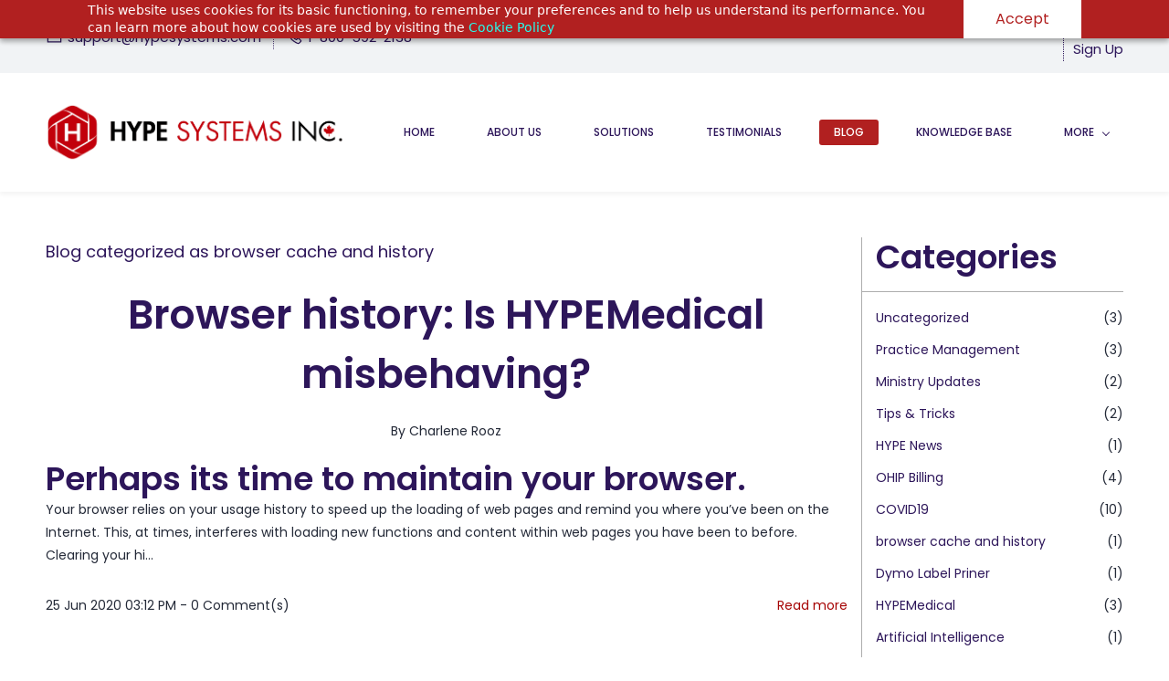

--- FILE ---
content_type: text/html;charset=UTF-8
request_url: https://www.hypesystems.com/blogs/browser-cache-and-history/
body_size: 9958
content:
<!doctype html><html lang="en-US" dir="ltr" data-nojs><head><title>browser cache and history | HYPE Systems Inc.</title><meta name="viewport" content="width=device-width, initial-scale=1.0, shrink-to-fit=no"><meta http-equiv="Content-Type" content="text/html; charset=utf-8"/><meta name="generator" content="Zoho Sites 2.0, https://zoho.com/sites"/><link rel="icon" href="/favicon.png"/><link rel="canonical" href="https://www.hypesystems.com/blogs/browser-cache-and-history/"/><meta name="twitter:card" content="summary"><meta name="twitter:url" content="https://www.hypesystems.com/blogs/browser-cache-and-history/"><meta name="twitter:title" content="browser cache and history - HYPE Systems Inc."><meta property="og:type" content="website"><meta property="og:url" content="https://www.hypesystems.com/blogs/browser-cache-and-history/"><meta property="og:title" content="browser cache and history - HYPE Systems Inc."><link href="/css/zsite-core.css" rel="preload" type="text/css" as="style"><link href="/css/zsite-core.css" rel="stylesheet" type="text/css"><link rel="preconnect" href="//img.zohostatic.com"><link rel="preconnect" href="//static.zohocdn.com"><link href="/template/343cc069f9fd48e6810fa4bb3096114e/stylesheets/style.css" rel="preload" type="text/css" as="style"><link href="/template/343cc069f9fd48e6810fa4bb3096114e/stylesheets/style.css" rel="stylesheet" type="text/css"><link href="/template/343cc069f9fd48e6810fa4bb3096114e/stylesheets/sub-style.css" rel="preload" type="text/css" as="style"><link href="/template/343cc069f9fd48e6810fa4bb3096114e/stylesheets/sub-style.css" rel="stylesheet" type="text/css"><link href="/template/343cc069f9fd48e6810fa4bb3096114e/stylesheets/blog-style.css" rel="preload" type="text/css" as="style"><link href="/template/343cc069f9fd48e6810fa4bb3096114e/stylesheets/blog-style.css" rel="stylesheet" type="text/css"><link rel="preload" type="text/css" href="//webfonts.zoho.com/css?family=Poppins:400,500,600,700/Roboto:300,400,500,700,900,100/OSP DIN:400/Oxygen:700,400/Alike Angular:400/Source Sans Pro:100,300,700,400/Karla/Noto Sans:100,300,700,400/Lora:700,400/Alice/Source Code Pro/Raleway:700,400/Fjalla One:400/DejaVu Sans:700,400/Montserrat:700,400/Comfortaa:700,400/Antic:400/Handlee:400/Mr De Haviland:400/Aguafina Script:400/Arvo/Arimo&amp;display=swap" as="style"><link rel="stylesheet" type="text/css" href="//webfonts.zoho.com/css?family=Poppins:400,500,600,700/Roboto:300,400,500,700,900,100/OSP DIN:400/Oxygen:700,400/Alike Angular:400/Source Sans Pro:100,300,700,400/Karla/Noto Sans:100,300,700,400/Lora:700,400/Alice/Source Code Pro/Raleway:700,400/Fjalla One:400/DejaVu Sans:700,400/Montserrat:700,400/Comfortaa:700,400/Antic:400/Handlee:400/Mr De Haviland:400/Aguafina Script:400/Arvo/Arimo&amp;display=swap"><link href="/zs-customcss.css" rel="preload" type="text/css" as="style"><link href="/zs-customcss.css" rel="stylesheet" type="text/css"><script>document.documentElement.removeAttribute('data-nojs');</script><script>window.zs_content_format="0";window.zs_resource_url = "/blogs";window.isDefaultLogo = "false";window.zs_site_resource_id = "1506535000000002012";window.zs_site_resource_path = "";</script><script>window.is_portal_site="true";</script><script src="/zs-lang_en_US.js" defer></script><script src="/js/zsite-core.js" defer></script><script src="/template/343cc069f9fd48e6810fa4bb3096114e/js/header.js" defer></script><script src="/template/343cc069f9fd48e6810fa4bb3096114e/js/eventhandler.js" defer></script><script src="/template/343cc069f9fd48e6810fa4bb3096114e/js/megamenu.js" defer></script><script src="/template/343cc069f9fd48e6810fa4bb3096114e/js/language-list.js" defer></script><script>window.zs_data_center="USA";</script><script>window.stand_alone_path="";</script><script>window.zs_rendering_mode="live";</script><script>window.is_social_share_enabled="true";</script><script src="https://zsites.nimbuspop.com/IDC/js/browser_compatibility.js" defer></script><script type="text/javascript">if(Array.prototype.slice.apply(document.getElementsByTagName('script')).filter(i=>i.id==='zsiqscript').length < 1){var $zoho=$zoho || {};$zoho.salesiq = $zoho.salesiq || {widgetcode:"d32db0a202f228d9f940c6e08e4fbffa7283019f31547599fa8ec43aaf239e4d5b3cc65a44e7ecddabee40ced28dcfbd", values:{},ready:function(){}};var d=document;s=d.createElement("script");s.type="text/javascript";s.id="zsiqscript";s.defer=true;s.src="https://salesiq.zoho.com/widget";t=d.getElementsByTagName("script")[0];t.parentNode.insertBefore(s,t);}</script><script type="text/javascript"> var zpc_msgs={"cookie.manage.table.title4":"Expires In","cookie.manage.table.title3":"Type","cookie.text.necessary.desc":"These cookies are essential for this website to function and cannot be switched off.","cookie.text.functional.desc":"These cookies are used to remember your preferences you choose on this website.","cookie.text.manage.service.name":"Zoho Sites","cookie.manage.table.title2":"Purpose","cookie.text.manage.service.desc":"Online website builder with extensive customization options.","cookie.manage.table.title1":"Name","cookie.text.analytics.title":"Analytical","cookie.text.analytics.desc":"These cookies are used to measure this website's performance.","cookie.text.necessary.title":"Essential","cookie.text.functional.title":"Functional"};</script><script type="text/javascript" src="https://static.zohocdn.com/sites/cb/zcbanner.js"></script><script type="text/javascript">window._zcBan.set_config({"after_decline_msg_buttontext":"Okay, Close.","cookie_bar_enable":true,"cp_text":"This website uses cookies for its basic functioning, to remember your preferences and to help us understand its performance. ${policy_message}","after_decline_msg":false,"manage_btn_text":"Manage","manage_save_text":"Save","multi_page":false,"version":"1.1","after_decline_msg_text":"Declining cookies may affect the functions and user experience of this website. Please note that we use a cookie to remember your preference. You can also clear cookies and site data of this website from your browser settings","policy_msg":"You can learn more about how cookies are used by visiting the ${policy}","manage_message":"We have organised all the cookies used in this website under various categories. You may choose to accept or decline by using the toggle button in each of the following categories. Please note that we use a cookie to remember your preference. ${policy_message}","multi_site":true,"accept_btn_text":"Accept","cp_url_label":"Cookie Policy","decline_btn_text":"Decline","cp_url":"\/","manage_close_text":"Close","theme":"1","position":"2","manage_heading":"Manage preferences","f_decline_btn":false})</script><script src="https://cdn.pagesense.io/js/hypesystemsinc/4336b0a3eab5426f89d5c4dc013d3007.js"></script><script>window.zs_resource_id = "1506535000000023383";window.zs_resource_type = "6";window.zs_resource_full_path = "/blogs/browser-cache-and-history/";window.zs_content_json = {};</script><!-- Google Tag Manager --><script>(function(w,d,s,l,i){w[l]=w[l]||[];w[l].push({'gtm.start':new Date().getTime(),event:'gtm.js'});var f=d.getElementsByTagName(s)[0],j=d.createElement(s),dl=l!='dataLayer'?'&l='+l:'';j.async=true;j.src='https://www.googletagmanager.com/gtm.js?id='+i+dl;f.parentNode.insertBefore(j,f);})(window,document,'script','dataLayer','GTM-T56BBGW');</script><!-- End Google Tag Manager --><script async src='https://www.googletagmanager.com/gtag/js?id=G-S8QZ4PRMEP'></script><script>window.dataLayer = window.dataLayer || [];function gtag(){dataLayer.push(arguments);}gtag('js', new Date());gtag('config', 'G-S8QZ4PRMEP');</script><script>var w=window;var p = w.location.protocol;if(p.indexOf("http") < 0){p = "http"+":";}var d = document;var f = d.getElementsByTagName('script')[0],s = d.createElement('script');s.type = 'text/javascript'; s.async = false; if (s.readyState){s.onreadystatechange = function(){if (s.readyState=="loaded"||s.readyState == "complete"){s.onreadystatechange = null;try{loadwaprops("3z8ce26c92c8e22b82ed1ea35ea9edb55d","3z3f3c938c7dd5b6e4796a3346d892a7b3","3z72d2a89a567f5063b3ac3aabdd881ebb003f98cce0bc1c8872df257305837242","3zd248a63974bd07763c1de0f459b52400","0.0");}catch(e){}}};}else {s.onload = function(){try{loadwaprops("3z8ce26c92c8e22b82ed1ea35ea9edb55d","3z3f3c938c7dd5b6e4796a3346d892a7b3","3z72d2a89a567f5063b3ac3aabdd881ebb003f98cce0bc1c8872df257305837242","3zd248a63974bd07763c1de0f459b52400","0.0");}catch(e){}};};s.src =p+"//ma.zoho.com/hub/js/WebsiteAutomation.js";f.parentNode.insertBefore(s, f);</script></head><body data-zs-home="true" data-zs-subsite="" data-zs-display-mode="default"><!-- Google Tag Manager (noscript) --><noscript><iframe src="https://www.googletagmanager.com/ns.html?id=GTM-T56BBGW" height="0" width="0" style="display:none;visibility:hidden;"></iframe></noscript><!-- End Google Tag Manager (noscript) --><a href="#thememaincontent" class="theme-skip-to-needed-content">Skip to main content</a><div data-headercontainer="zptheme-data-headercontainer" data-zs-mobile-headerstyle="01" class="zpheader-style-01 theme-pages-full-stretch theme-mobile-header-style-01"><div class="theme-header-topbar " data-dark-part-applied="false" data-theme-topbar="zptheme-topbar"><div class="zpcontainer"><div data-topbarinfo-position="zptheme-topbarinfo-position"><div class="theme-topbar-contact-info " data-contact-info="zptheme-contact-info"><ul data-contact-info-inner="zptheme-contact-info-inner"><li class="theme-topbar-info"><a title="Email address" href="mailto:support@hypesystems.com"><span class="theme-topbar-info-icon" data-zs-contact-mail-icon><svg viewBox="0 0 512 513.5" xmlns="http://www.w3.org/2000/svg" aria-hidden="true"><path d="M48 128h16 384 16v16 256 16h-16-384-16v-16-256-16z m69 32l139 92.5 139-92.5h-278z m-37 14v210h352v-210l-167 111.5-9 5.5-9-5.5z"/></svg></span><span class="theme-topbar-info-icon-text" data-zs-contact-mail-text>support@hypesystems.com</span></a></li><li class="theme-topbar-info"><a title="Phone Number" href="tel:1-800-592-2138"><span class="theme-topbar-info-icon" data-zs-contact-phone-icon><svg viewBox="0 0 512 513.5" xmlns="http://www.w3.org/2000/svg" aria-hidden="true"><path d="M138.5 48c8.376 0 16.6562 3.0244 23.5 8.5l1 0.5 0.5 0.5 64 66 1.5 1.5-0.5 0.5c14.1738 13.2119 13.9678 35.5322 0.5 49l-32 32c4.9189 11.2773 18.3291 40.0186 44.5 65 26.3584 25.1602 53.9316 39.4668 65.5 45l31.5-31.5 0.5-0.5c13.2793-13.2793 36.7207-13.2793 50 0l0.5 1 65 65c13.2793 13.2793 13.2793 36.2207 0 49.5l-49.5 49.5-0.5 0.5-0.5 0.5c-15.0107 12.8672-36.04 17.4863-55.5 11h-0.5c-37.5488-14.6934-113.509-48.0088-181.5-116-67.7266-67.7266-102.448-142.659-116-181.5-0.0352-0.0996 0.0342-0.4004 0-0.5-6.7031-18.4336-1.915-39.7383 13.5-54l-0.5-0.5 50-51.5 0.5-0.5 1-0.5c6.8438-5.4756 15.124-8.5 23.5-8.5z m0 32c-1.1719 0-2.3438 0.5752-3.5 1.5l-48.5 49.5-0.5 0.5-0.5 0.5c-5.6738 4.8633-7.4394 14.4932-5 21 12.1201 34.8467 45.1992 106.699 108.5 170 62.7842 62.7842 133.224 93.7607 169.5 108 9.3408 3.1133 17.1113 1.833 24.5-4.5l49-49c2.7207-2.7207 2.7207-1.7793 0-4.5l-65.5-65.5c-2.7207-2.7207-2.2793-2.7207-5 0l-40 40-7.5 7.5-10-4.5s-43.8311-18.5518-81-52.5l-3.5-3c-38.5947-36.8408-57-86-57-86l-3.5-10 7.5-7 40-40c1.9658-1.9658 0.874-3.6006 1-3.5l-0.5-0.5-1-1-64-65.5c-1.1563-0.9248-2.3281-1.5-3.5-1.5z"/></svg></span><span class="theme-topbar-info-icon-text" data-zs-contact-phone-text>1-800-592-2138</span></a></li></ul></div>
</div><div data-theme-portal-non-responsive="zptheme-portal-non-responsive" class="theme-portal-login"><div data-theme-portal="zptheme-portal" class="theme-portal-login "><div class="theme-portal-container" data-portal-loggedout style="display:block;"><div class="theme-portal-content"><a data-portal-signin href="javascript:;" aria-label="Sign In">Sign In</a></div>
<div class="theme-portal-content"><a data-portal-signup href="javascript:void(0)" aria-label="Sign Up">Sign Up</a></div>
</div><div class="theme-portal-container" data-portal-loggedin style="display:none;"><div class="theme-portal-content theme-portal-content-loggedin-site"><a href="javascript:;" data-portal-profile title="Profile"><span class="theme-portal-username" data-portal-user-name></span></a></div>
<div class="theme-portal-content"><a data-portal-logout href="javascript:void(0)" aria-label="Sign Out">Sign Out</a></div>
</div></div></div></div></div><div data-megamenu-content-container class="theme-header " data-header="zptheme-data-header" data-dark-part-applied="false" data-banner-base-header="theme-banner-base-header"><div class="zpcontainer"><div data-zs-branding class="theme-branding-info " data-theme-branding-info="zptheme-branding-info"><div data-zs-logo-container class="theme-logo-parent "><a href="/" title="Logo"><picture><img data-zs-logo src="/HYPELogo_wBlack.png" alt="HYPE Systems Inc." style="height:66px;width:330px;"/></picture></a></div>
</div><div class="theme-navigation-and-icons"><div class="theme-menu-area" data-zp-nonresponsive-container="mymenu1"><div class="theme-menu " data-nav-menu-icon-width=15 data-nav-menu-icon-height=15 data-sub-menu-icon-height=15 data-sub-menu-icon-width=15 data-mega-menu-icon-width=15 data-mega-menu-icon-height=15 data-non-res-menu="zptheme-menu-non-res" data-zp-theme-menu="id: mymenu1 ;active: theme-menu-selected; maxitem:5;position: theme-sub-menu-position-change; orientation: horizontal; submenu: theme-sub-menu; moretext: More; nonresponsive-icon-el: theme-non-responsive-menu; responsive-icon-el: theme-responsive-menu; burger-close-icon: theme-close-icon; animate-open: theme-toggle-animate; animate-close: theme-toggle-animate-end;open-icon: theme-submenu-down-arrow; close-icon: theme-submenu-up-arrow; root-icon: theme-submenu-down-arrow; subtree-icon: theme-submenu-right-arrow;" role="navigation"><ul data-zs-menu-container><li><a href="/" target="_self"><span class="theme-menu-content "><span class="theme-menu-name" data-theme-menu-name="Home">Home</span></span></a></li><li><a href="/about-us" target="_self"><span class="theme-menu-content "><span class="theme-menu-name" data-theme-menu-name="About Us">About Us</span></span></a></li><li><a href="/ohip-billing-solutions" target="_self"><span class="theme-menu-content "><span class="theme-menu-name" data-theme-menu-name="Solutions">Solutions</span></span></a></li><li><a href="/hype-systems-testimonials" target="_self"><span class="theme-menu-content "><span class="theme-menu-name" data-theme-menu-name="Testimonials">Testimonials</span></span></a></li><li data-zp-more-menu="mymenu1"><a href="javascript:;" target="_self" data-theme-accessible-submenu aria-haspopup="true" aria-label="More menu has sub menu" aria-expanded="false"><span class="theme-menu-content "><span class="theme-menu-name" data-theme-menu-name="More">More</span></span><span class="theme-sub-li-menu theme-non-responsive-menu theme-submenu-down-arrow"></span><span class="theme-sub-li-menu theme-responsive-menu theme-submenu-down-arrow"></span></a><ul class="theme-sub-menu" data-zs-submenu-container style="display:none;"><li><a href="/blogs" target="_self"><span class="theme-menu-content "><span class="theme-menu-name" data-theme-menu-name="Blog">Blog</span></span></a></li><li><a href="https://desk.zoho.com/portal/hypesystems/en/kb/hype-systems-inc" target="_blank"><span class="theme-menu-content "><span class="theme-menu-name" data-theme-menu-name="Knowledge Base">Knowledge Base</span></span></a></li><li><a href="/ohip-billing-support" target="_self"><span class="theme-menu-content "><span class="theme-menu-name" data-theme-menu-name="Support">Support</span></span></a></li><li><a href="/contact-hypesystems" target="_self" data-theme-accessible-submenu aria-haspopup="true" aria-label="Contact menu has sub menu" aria-expanded="false"><span class="theme-menu-content "><span class="theme-menu-name" data-theme-menu-name="Contact">Contact</span></span><span class="theme-sub-li-menu theme-non-responsive-menu theme-submenu-right-arrow"></span><span class="theme-sub-li-menu theme-responsive-menu theme-submenu-down-arrow"></span></a><ul class="theme-sub-menu" data-zs-submenu-container style="display:none;"><li><a href="/careers" target="_self"><span class="theme-menu-content "><span class="theme-menu-name" data-theme-menu-name="Careers">Careers</span></span></a></li></ul></li></ul></li></ul><div data-zp-submenu-icon="mymenu1" style="display:none;"><span class="theme-sub-li-menu theme-non-responsive-menu"></span><span class="theme-sub-li-menu theme-responsive-menu theme-submenu-down-arrow"></span></div>
</div></div></div></div><div data-zs-responsive-menu-area class="theme-responsive-menu-area theme-navigation-and-icons zpcontainer"><div class="theme-responsive-menu-container" data-zp-burger-clickable-area="mymenu1"><span class="theme-burger-icon" data-zp-theme-burger-icon="mymenu1"></span></div>
<div class="theme-responsive-menu theme-menu-area" data-zp-responsive-container="mymenu1"></div>
</div></div></div><div data-theme-content-container="theme-content-container" class="zpsection theme-pages-full-stretch"><div class="zpcontainer" data-zs-app="blogs" id="thememaincontent" role="main"><div class="zprow" data-zs-app="blog_comments"><div class="zpcol-md-9 zpcol-sm-12 theme-blog-container-column"><h1 class="theme-blog-list-seo" tabindex="0"> Blog categorized as browser cache and history </h1><div class="theme-blog-container"><div class="theme-blog-part theme-blog-heading-author theme-blog-heading-space"><h3 class="theme-blog-heading"><a href="/blogs/post/browser-history-is-hypemedical-misbehaving" data-blogpost-heading="true">Browser history: Is HYPEMedical misbehaving?</a></h3><p> By <a href="/blogs/author/charlene-rooz" class="theme-blog-author" data-blog-author="true" title="Posts by Charlene Rooz">Charlene Rooz</a></p></div>
<div class="theme-blog-part theme-blog-author"><div><h4>Perhaps its time to maintain your browser.</h4><p>Your browser relies on your usage history to speed up the loading of web pages and remind you where you’ve been on the Internet.&nbsp;This, at times, interferes with loading new functions and content within web pages you have been to before. </p><p>Clearing your hi...</p></div>
</div><div class="theme-blog-part theme-blog-date-container"><div class="theme-blog-date-comment-count"><span class="theme-blog-date"> 25 Jun 2020 03:12 PM </span><span class="theme-blog-comment-count"><a href="/blogs/post/browser-history-is-hypemedical-misbehaving#comments"> - <span data-post-id="1506535000000110199"></span> Comment(s) </a></span></div>
<div class="theme-blog-readmore"><a href="/blogs/post/browser-history-is-hypemedical-misbehaving" data-blogpost-heading="true" role="button">Read more</a></div>
</div></div></div><div class="zpcol-md-3 zpcol-sm-12 theme-blog-category-column"><div class="theme-blog-category-container"><div class="theme-blog-category-part theme-blog-category-heading-container"><h4 class="theme-blog-category-heading" id="theme-bloglist-category-heading">Categories</h4></div>
<div class="theme-blog-category-part theme-blog-category-list"><ul aria-labelledby="theme-bloglist-category-heading" role="list"><li class="theme-blog-category-list"><a href="/blogs/Uncategorized" class="theme-blog-side-menu-link">Uncategorized</a><p class="theme-blog-count">(3)</p></li><li class="theme-blog-category-list"><a href="/blogs/practice-management" class="theme-blog-side-menu-link">Practice Management</a><p class="theme-blog-count">(3)</p></li><li class="theme-blog-category-list"><a href="/blogs/ministry-updates" class="theme-blog-side-menu-link">Ministry Updates</a><p class="theme-blog-count">(2)</p></li><li class="theme-blog-category-list"><a href="/blogs/tips-n-tricks" class="theme-blog-side-menu-link">Tips &amp; Tricks</a><p class="theme-blog-count">(2)</p></li><li class="theme-blog-category-list"><a href="/blogs/hype-news" class="theme-blog-side-menu-link">HYPE News</a><p class="theme-blog-count">(1)</p></li><li class="theme-blog-category-list"><a href="/blogs/OHIP-Billing" class="theme-blog-side-menu-link">OHIP Billing</a><p class="theme-blog-count">(4)</p></li><li class="theme-blog-category-list"><a href="/blogs/COVID19" class="theme-blog-side-menu-link">COVID19</a><p class="theme-blog-count">(10)</p></li><li class="theme-blog-category-list"><a href="/blogs/browser-cache-and-history" class="theme-blog-side-menu-link">browser cache and history</a><p class="theme-blog-count">(1)</p></li><li class="theme-blog-category-list"><a href="/blogs/Dymo-Label-Priner" class="theme-blog-side-menu-link">Dymo Label Priner</a><p class="theme-blog-count">(1)</p></li><li class="theme-blog-category-list"><a href="/blogs/HYPEMedical" class="theme-blog-side-menu-link">HYPEMedical</a><p class="theme-blog-count">(3)</p></li><li class="theme-blog-category-list"><a href="/blogs/artificial-intelligence" class="theme-blog-side-menu-link">Artificial Intelligence</a><p class="theme-blog-count">(1)</p></li><li class="theme-blog-category-list"><a href="/blogs/diagnostic-imaging" class="theme-blog-side-menu-link">Diagnostic Imaging</a><p class="theme-blog-count">(1)</p></li></ul></div>
</div><div class="theme-blog-category-container"><div class="theme-blog-category-part theme-blog-category-heading-container"><h4 class="theme-blog-category-heading" id="theme-bloglist-tags-heading">Tags</h4></div>
<div class="theme-blog-category-part theme-blog-tag-list"><ul aria-labelledby="theme-bloglist-tags-heading" role="list"><li class="theme-blog-category-tag-list"><a href="/blogs/tag/sample" class="theme-blog-category-tag-list-link">Sample</a></li><li class="theme-blog-category-tag-list"><a href="/blogs/tag/website" class="theme-blog-category-tag-list-link">website</a></li><li class="theme-blog-category-tag-list"><a href="/blogs/tag/portal" class="theme-blog-category-tag-list-link">portal</a></li><li class="theme-blog-category-tag-list"><a href="/blogs/tag/COVID19" class="theme-blog-category-tag-list-link">COVID19</a></li><li class="theme-blog-category-tag-list"><a href="/blogs/tag/OHIP-Billing" class="theme-blog-category-tag-list-link">OHIP Billing</a></li><li class="theme-blog-category-tag-list"><a href="/blogs/tag/Dymo-printing-blanks" class="theme-blog-category-tag-list-link">Dymo printing blanks</a></li><li class="theme-blog-category-tag-list"><a href="/blogs/tag/Vaccine-Clinic" class="theme-blog-category-tag-list-link">Vaccine Clinic</a></li><li class="theme-blog-category-tag-list"><a href="/blogs/tag/premium-code" class="theme-blog-category-tag-list-link">premium code</a></li><li class="theme-blog-category-tag-list"><a href="/blogs/tag/OHIP-tracking-codes" class="theme-blog-category-tag-list-link">OHIP tracking codes</a></li><li class="theme-blog-category-tag-list"><a href="/blogs/tag/HL7" class="theme-blog-category-tag-list-link">HL7</a></li><li class="theme-blog-category-tag-list"><a href="/blogs/tag/HYPEHospital" class="theme-blog-category-tag-list-link">HYPEHospital</a></li><li class="theme-blog-category-tag-list"><a href="/blogs/tag/OHIP" class="theme-blog-category-tag-list-link">OHIP</a></li><li class="theme-blog-category-tag-list"><a href="/blogs/tag/claims-submission" class="theme-blog-category-tag-list-link">Claims Submission</a></li><li class="theme-blog-category-tag-list"><a href="/blogs/tag/locum-doctor" class="theme-blog-category-tag-list-link">Locum Doctor</a></li><li class="theme-blog-category-tag-list"><a href="/blogs/tag/healthcare" class="theme-blog-category-tag-list-link">Healthcare</a></li><li class="theme-blog-category-tag-list"><a href="/blogs/tag/ai" class="theme-blog-category-tag-list-link">ai</a></li><li class="theme-blog-category-tag-list"><a href="/blogs/tag/artificial-intelligence" class="theme-blog-category-tag-list-link">Artificial Intelligence</a></li><li class="theme-blog-category-tag-list"><a href="/blogs/tag/hype-medical" class="theme-blog-category-tag-list-link">HYPE Medical</a></li><li class="theme-blog-category-tag-list"><a href="/blogs/tag/hype-records" class="theme-blog-category-tag-list-link">HYPE Records</a></li><li class="theme-blog-category-tag-list"><a href="/blogs/tag/hype-systems" class="theme-blog-category-tag-list-link">HYPE Systems</a></li><li class="theme-blog-category-tag-list"><a href="/blogs/tag/global-healthcare" class="theme-blog-category-tag-list-link">Global Healthcare</a></li><li class="theme-blog-category-tag-list"><a href="/blogs/tag/ehr" class="theme-blog-category-tag-list-link">EHR</a></li><li class="theme-blog-category-tag-list"><a href="/blogs/tag/emr" class="theme-blog-category-tag-list-link">EMR</a></li><li class="theme-blog-category-tag-list"><a href="/blogs/tag/interoperability" class="theme-blog-category-tag-list-link">Interoperability</a></li><li class="theme-blog-category-tag-list"><a href="/blogs/tag/ontario-healthcare" class="theme-blog-category-tag-list-link">Ontario Healthcare</a></li><li class="theme-blog-category-tag-list"><a href="/blogs/tag/wtis" class="theme-blog-category-tag-list-link">WTIS</a></li><li class="theme-blog-category-tag-list"><a href="/blogs/tag/wait-time-information-systems" class="theme-blog-category-tag-list-link">Wait Time Information Systems</a></li></ul></div>
</div><div class="theme-blog-category-container theme-blog-rss-feed"><a href="https://www.hypesystems.com/blogs/browser-cache-and-history/feed" target="_blank" title="Subscribe to RSS Feed"><svg viewBox="0 0 16 16" xmlns="http://www.w3.org/2000/svg" aria-hidden="true"><g transform="translate(-4 -4)" fill="none" fill-rule="evenodd"><path d="M0 0h24v24H0"/><circle fill-rule="nonzero" cx="6.18" cy="17.82" r="2.18"/><path d="M4 4.44v2.83c7.03 0 12.73 5.7 12.73 12.73h2.83c0-8.59-6.97-15.56-15.56-15.56zm0 5.66v2.83c3.9 0 7.07 3.17 7.07 7.07h2.83c0-5.47-4.43-9.9-9.9-9.9z" fill-rule="nonzero"/></g></svg><span>Subscribe to RSS Feed</span></a></div>
</div></div></div></div><div role="contentinfo" class="theme-footer-area zplight-section zplight-section-bg theme-pages-full-stretch "><div data-footer-type='site_footer'><div class="zpcontent-container footer-container "><div data-element-id="elm_TxpVcKKjTMuZYsjiCV5OKQ" data-element-type="section" class="zpsection zpdefault-section zpdefault-section-bg "><style type="text/css"> [data-element-id="elm_TxpVcKKjTMuZYsjiCV5OKQ"].zpsection{ border-style:none; border-radius:1px; } </style><div class="zpcontainer-fluid zpcontainer"><div data-element-id="elm_NKn3E1fJS7Sk8pvU69qkmg" data-element-type="row" class="zprow zprow-container zpalign-items-center zpjustify-content- " data-equal-column=""><style type="text/css"></style><div data-element-id="elm_iRrTbDfwSDam427ubLguew" data-element-type="column" class="zpelem-col zpcol-12 zpcol-md-3 zpcol-sm-12 zpalign-self- zpdefault-section zpdefault-section-bg "><style type="text/css"></style><div data-element-id="elm_Zvzjpe7NDq_ZKDZ_Z9vsGw" data-element-type="row" class="zprow zprow-container zpalign-items-center zpjustify-content-flex-start " data-equal-column=""><style type="text/css"></style><div data-element-id="elm_5Aw3zIhGp76ETxGEHEeYUA" data-element-type="column" class="zpelem-col zpcol-12 zpcol-md-4 zpcol-sm-12 zpalign-self- zpdefault-section zpdefault-section-bg "><style type="text/css"></style><div data-element-id="elm_Fa61sLuDkjD1msLmi2dQ-w" data-element-type="image" class="zpelement zpelem-image "><style> @media (min-width: 992px) { [data-element-id="elm_Fa61sLuDkjD1msLmi2dQ-w"] .zpimage-container figure img { width: 45px !important ; height: 45px !important ; } } @media (max-width: 991px) and (min-width: 768px) { [data-element-id="elm_Fa61sLuDkjD1msLmi2dQ-w"] .zpimage-container figure img { width:723px ; height:934.91px ; } } @media (max-width: 767px) { [data-element-id="elm_Fa61sLuDkjD1msLmi2dQ-w"] .zpimage-container figure img { width:415px ; height:536.64px ; } } [data-element-id="elm_Fa61sLuDkjD1msLmi2dQ-w"].zpelem-image { border-radius:1px; } </style><div data-caption-color="" data-size-tablet="" data-size-mobile="" data-align="center" data-tablet-image-separate="false" data-mobile-image-separate="false" class="zpimage-container zpimage-align-center zpimage-tablet-align-center zpimage-mobile-align-center zpimage-size-original zpimage-tablet-fallback-fit zpimage-mobile-fallback-fit hb-lightbox " data-lightbox-options="
                type:fullscreen,
                theme:dark"><figure role="none" class="zpimage-data-ref"><span class="zpimage-anchor" role="link" tabindex="0" aria-label="Open Lightbox" style="cursor:pointer;"><picture><img class="zpimage zpimage-style-none zpimage-space-none " src="/favicon-1.png" width="415" height="536.64" loading="lazy" size="original" data-lightbox="true"/></picture></span></figure></div>
</div></div><div data-element-id="elm_KYPWR7L4yN3l3rdwaQQspg" data-element-type="column" class="zpelem-col zpcol-12 zpcol-md-8 zpcol-sm-12 zpalign-self- zpdefault-section zpdefault-section-bg "><style type="text/css"> [data-element-id="elm_KYPWR7L4yN3l3rdwaQQspg"].zpelem-col{ border-radius:1px; } </style><div data-element-id="elm_h7LdJR6s5KO1FaIxEMHg-Q" data-element-type="heading" class="zpelement zpelem-heading "><style> [data-element-id="elm_h7LdJR6s5KO1FaIxEMHg-Q"].zpelem-heading { border-radius:1px; } </style><h2
 class="zpheading zpheading-style-none zpheading-align-center zpheading-align-mobile-center zpheading-align-tablet-center " data-editor="true"><span style="font-family:&quot;OSP DIN&quot;, sans-serif;font-size:26px;">HYPE Systems Inc.</span><br/></h2></div>
<div data-element-id="elm_N4C8hzWz9zWtlx_JgVPbhg" data-element-type="text" class="zpelement zpelem-text "><style> [data-element-id="elm_N4C8hzWz9zWtlx_JgVPbhg"].zpelem-text { border-radius:1px; } </style><div class="zptext zptext-align-center zptext-align-mobile-center zptext-align-tablet-center " data-editor="true"><p>Ontario Practice Management Systems</p></div>
</div></div></div></div><div data-element-id="elm_mBvwpUMd2kwsfN5DqcHvWQ" data-element-type="column" class="zpelem-col zpcol-12 zpcol-md-6 zpcol-sm-12 zpalign-self- zpdefault-section zpdefault-section-bg "><style type="text/css"></style><div data-element-id="elm_MB0T6cAhfJJ1pBpqu7Q6Cg" data-element-type="row" class="zprow zprow-container zpalign-items-flex-start zpjustify-content-flex-start " data-equal-column=""><style type="text/css"></style><div data-element-id="elm_KwLF4I_LHiAt-lpXzt_5DQ" data-element-type="column" class="zpelem-col zpcol-12 zpcol-md-4 zpcol-sm-12 zpalign-self- zpdefault-section zpdefault-section-bg "><style type="text/css"></style><div data-element-id="elm_snPAiNmtNk-rD8Rl_YAowg" data-element-type="heading" class="zpelement zpelem-heading "><style> [data-element-id="elm_snPAiNmtNk-rD8Rl_YAowg"].zpelem-heading { border-radius:1px; } </style><h5
 class="zpheading zpheading-style-none zpheading-align-center zpheading-align-mobile-center zpheading-align-tablet-center " data-editor="true"><div style="color:inherit;"><div style="color:inherit;"><span style="font-size:24px;font-family:&quot;OSP DIN&quot;, sans-serif;">Local</span></div></div></h5></div>
<div data-element-id="elm_yYUf20rPXfc56AGC8YVJ_g" data-element-type="text" class="zpelement zpelem-text "><style> [data-element-id="elm_yYUf20rPXfc56AGC8YVJ_g"].zpelem-text { border-radius:1px; } </style><div class="zptext zptext-align-center zptext-align-mobile-center zptext-align-tablet-center " data-editor="true"><p>(905) 319-7413</p></div>
</div></div><div data-element-id="elm_JgUOaU91LKj8cUfExLqDMQ" data-element-type="column" class="zpelem-col zpcol-12 zpcol-md-4 zpcol-sm-12 zpalign-self- zpdefault-section zpdefault-section-bg "><style type="text/css"></style><div data-element-id="elm_PLr-luV5TwlCIhsJwWBpPQ" data-element-type="heading" class="zpelement zpelem-heading "><style> [data-element-id="elm_PLr-luV5TwlCIhsJwWBpPQ"].zpelem-heading { border-radius:1px; } </style><h5
 class="zpheading zpheading-style-none zpheading-align-center zpheading-align-mobile-center zpheading-align-tablet-center " data-editor="true"><span style="color:inherit;"><span style="font-size:24px;font-family:&quot;OSP DIN&quot;, sans-serif;">Toll Free</span></span><br/></h5></div>
<div data-element-id="elm_vqfuseafY_bBk6oaYIS8UQ" data-element-type="text" class="zpelement zpelem-text "><style> [data-element-id="elm_vqfuseafY_bBk6oaYIS8UQ"].zpelem-text { border-radius:1px; } </style><div class="zptext zptext-align-center zptext-align-mobile-center zptext-align-tablet-center " data-editor="true"><p>1 (800) 592-2138</p></div>
</div></div><div data-element-id="elm_HFO_Gq1bp5N_kbEstB_l-A" data-element-type="column" class="zpelem-col zpcol-12 zpcol-md-4 zpcol-sm-12 zpalign-self- zpdefault-section zpdefault-section-bg "><style type="text/css"></style><div data-element-id="elm_oyQJoZ0K6XTAWh8stLUelQ" data-element-type="heading" class="zpelement zpelem-heading "><style> [data-element-id="elm_oyQJoZ0K6XTAWh8stLUelQ"].zpelem-heading { border-radius:1px; } </style><h5
 class="zpheading zpheading-style-none zpheading-align-center zpheading-align-mobile-center zpheading-align-tablet-center " data-editor="true"><span style="color:inherit;"><span style="font-size:24px;font-family:&quot;OSP DIN&quot;, sans-serif;">Email</span></span><br/></h5></div>
<div data-element-id="elm_SWGSIp2mTINblzJ0W8Uocw" data-element-type="text" class="zpelement zpelem-text "><style> [data-element-id="elm_SWGSIp2mTINblzJ0W8Uocw"].zpelem-text { border-radius:1px; } </style><div class="zptext zptext-align-center zptext-align-mobile-center zptext-align-tablet-center " data-editor="true"><p><span style="color:inherit;"><a href="mailto:sales@hypesystems.com?subject=Sales%20Contact%20from%20Website" title="sales" rel="">sales</a> | <a href="mailto:eitan@hypesystems.com?subject=Support%20Request%20from%20Website" title="support" rel="">support</a></span><br/></p></div>
</div></div></div></div><div data-element-id="elm_DU7e82p_yIinZwK1kFxnxQ" data-element-type="column" class="zpelem-col zpcol-12 zpcol-md-3 zpcol-sm-12 zpalign-self- zpdefault-section zpdefault-section-bg "><style type="text/css"></style><div data-element-id="elm_jV8RSvJv0kKeCdAqvxwBsA" itemscope="" data-element-type="socialprofile" class="zpelement zpelem-socialprofile" data-element-id="elm_jV8RSvJv0kKeCdAqvxwBsA"><style type="text/css"> [data-element-id="elm_jV8RSvJv0kKeCdAqvxwBsA"].zpelem-socialprofile{ border-radius:1px; } </style><div data-socialprofile_container class="zpsocialprofile-container zpsocialprofile-size-lg zpsocialprofile-halign-center zpsocialprofile-align-mobile-center zpsocialprofile-align-tablet-center zpsocialprofile-style-circle zpsocialprofile-type-color "><a href="https://www.linkedin.com/company/hypesystemsinc" class="zpsocialprofile-wrapper zpsocialprofile-linkedin" target="_blank" aria-label="LinkedIn"><svg aria-hidden="true" class="zpsocialprofile" viewBox="0 0 64 64" xmlns="http://www.w3.org/2000/svg"><path d="M64 4.706v54.588A4.706 4.706 0 0 1 59.294 64H4.706A4.706 4.706 0 0 1 0 59.294V4.706A4.706 4.706 0 0 1 4.706 0h54.588A4.706 4.706 0 0 1 64 4.706zM18.824 24.47H9.412v30.117h9.412V24.471zm.847-10.353a5.421 5.421 0 0 0-5.384-5.46h-.17a5.459 5.459 0 0 0 0 10.918 5.421 5.421 0 0 0 5.554-5.289v-.17zm34.917 22.174c0-9.054-5.76-12.574-11.482-12.574a10.73 10.73 0 0 0-9.525 4.856h-.263v-4.103H24.47v30.117h9.411V38.57a6.25 6.25 0 0 1 5.647-6.738h.358c2.993 0 5.214 1.882 5.214 6.625v16.132h9.412l.075-18.296z"/></svg></a><a href="https://www.facebook.com/HypeSystemsInc/" class="zpsocialprofile-wrapper zpsocialprofile-facebook" target="_blank" aria-label="Facebook"><svg aria-hidden="true" class="zpsocialprofile" viewBox="0 0 64 64" xmlns="http://www.w3.org/2000/svg"><path d="M64,32.1989637 C64,14.4248705 49.6642636,0 32,0 C14.3357364,0 -8.52651283e-14,14.4248705 -8.52651283e-14,32.1989637 C-8.52651283e-14,48.2818653 11.6992791,61.6124352 27.0236869,64 L27.0236869,41.4839378 L18.8506694,41.4839378 L18.8506694,32.1989637 L27.0236869,32.1989637 L27.0236869,25.1025907 C27.0236869,17.0445596 31.76931,12.5678756 39.0854789,12.5678756 C42.5787848,12.5678756 46.2039135,13.2310881 46.2039135,13.2310881 L46.2039135,21.0901554 L42.1833162,21.0901554 C38.1956746,21.0901554 36.9433574,23.6103627 36.9433574,26.1305699 L36.9433574,32.1658031 L45.8414006,32.1658031 L44.4243048,41.4507772 L36.9433574,41.4507772 L36.9433574,63.9668394 C52.3007209,61.6124352 64,48.2818653 64,32.1989637 Z"></path></svg></a><a href="https://twitter.com/hypesystems" class="zpsocialprofile-wrapper zpsocialprofile-twitter" target="_blank" aria-label="X"><svg aria-hidden="true" class="zpsocialprofile" xmlns="http://www.w3.org/2000/svg" viewBox="0 0 64 64"><path fill-rule="nonzero" d="M37.97 27.1 61.283 0h-5.525L35.516 23.53 19.348 0H.7l24.449 35.582L.7 64h5.525l21.377-24.849L44.676 64h18.648L37.968 27.1h.002Zm-7.567 8.795-2.477-3.543L8.216 4.16h8.485l15.906 22.753 2.478 3.543L55.76 60.03h-8.486L30.403 35.897v-.002Z"/></svg></a><a href="https://www.youtube.com/@hypesystemsinc" class="zpsocialprofile-wrapper zpsocialprofile-youtube" target="_blank" aria-label="YouTube"><svg aria-hidden="true" class="zpsocialprofile" viewBox="0 0 64 64" xmlns="http://www.w3.org/2000/svg"><path d="M32.786 10l.106.001.392.002c1.94.009 6.896.05 11.873.237l.765.03c4.589.187 9.063.504 11.068 1.04 2.71.73 4.84 2.86 5.56 5.56 1.204 4.505 1.301 13.515 1.31 14.939v.382c-.009 1.424-.106 10.434-1.31 14.939a7.885 7.885 0 0 1-5.56 5.56c-4.455 1.19-21.107 1.3-24.098 1.309h-.923c-2.99-.01-19.635-.118-24.099-1.309a7.885 7.885 0 0 1-5.56-5.56c-.401-1.502-.68-3.504-.873-5.559l-.058-.65c-.314-3.688-.368-7.394-.377-8.552L1 32.124v-.194-.054l.002-.245c.009-1.158.063-4.864.377-8.552l.058-.65c.193-2.055.472-4.057.873-5.559a7.885 7.885 0 0 1 5.56-5.56c4.296-1.146 19.878-1.29 23.706-1.307L31.97 10h.105zM26.15 22.57v18.86L42.48 32l-16.33-9.43z"/></svg></a></div>
</div></div></div><div data-element-id="elm_YcMwEQO6KqJiWxrfHTrB1A" data-element-type="row" class="zprow zprow-container zpalign-items-flex-start zpjustify-content-flex-start " data-equal-column=""><style type="text/css"></style><div data-element-id="elm_uKQPGFHMFg9lICHU_ia6dw" data-element-type="column" class="zpelem-col zpcol-12 zpcol-md-12 zpcol-sm-12 zpalign-self- zpdefault-section zpdefault-section-bg "><style type="text/css"></style><div data-element-id="elm_btcIZROgX1sRf7r8ASNcZA" data-element-type="spacer" class="zpelement zpelem-spacer "><style> div[data-element-id="elm_btcIZROgX1sRf7r8ASNcZA"] div.zpspacer { height:18px; } @media (max-width: 768px) { div[data-element-id="elm_btcIZROgX1sRf7r8ASNcZA"] div.zpspacer { height:calc(18px / 3); } } </style><div class="zpspacer " data-height="18"></div>
</div><div data-element-id="elm_Ze3wQlcUg0bYkEQA1UHLTQ" data-element-type="heading" class="zpelement zpelem-heading "><style> [data-element-id="elm_Ze3wQlcUg0bYkEQA1UHLTQ"].zpelem-heading { border-radius:1px; } </style><h6
 class="zpheading zpheading-style-none zpheading-align-center zpheading-align-mobile-center zpheading-align-tablet-center " data-editor="true"><span style="font-family:&quot;Noto Sans&quot;, sans-serif;font-size:14px;">5063 North Service Rd., Suite 100, Burlington, ON&nbsp; L7L 5H6</span><br/></h6></div>
<div data-element-id="elm_OBw9VuIR3su576A9NDGBhg" data-element-type="text" class="zpelement zpelem-text "><style> [data-element-id="elm_OBw9VuIR3su576A9NDGBhg"].zpelem-text { border-radius:1px; } </style><div class="zptext zptext-align-center zptext-align-mobile-center zptext-align-tablet-center " data-editor="true"><p><span style="color:inherit;"><span style="font-size:14px;">Copyright © 2025 &nbsp;HYPE Systems Inc. All rights reserved | <a href="/website-terms" title="Website Terms of Use" rel="nofollow noreferrer noopener">Website Terms of Use</a></span></span><br/></p></div>
</div></div></div></div></div></div></div></div><div class="zpmm-backdrop zpmm-backdrop-enabled"></div>
</body></html>

--- FILE ---
content_type: text/css;charset=UTF-8
request_url: https://www.hypesystems.com/template/343cc069f9fd48e6810fa4bb3096114e/stylesheets/sub-style.css
body_size: 963
content:
.theme-header-topbar .theme-topbar-contact-info ul .theme-topbar-info .theme-topbar-info-icon svg{width:calc(15px + 4px);height:calc(15px + 4px)}.theme-responsive-menu-area.zpcontainer .theme-responsive-menu .theme-topbar-contact-info ul:first-child li a svg{width:calc(15px + 4px);height:calc(15px + 4px)}@media all and (min-width: 992px){.zphero .zprow{padding-inline-start:15px;padding-inline-end:15px}}.zscustom-banner-heading .zpheading{font-size:34px;font-family:'Poppins', sans-serif;line-height:normal}@media all and (min-width: 992px){.zscustom-banner-heading .zpheading{font-size:54px;padding-inline-end:100px}}.zscustom-banner-text.zpelem-text{font-size:14px;font-family:'Poppins', sans-serif}@media all and (min-width: 992px){.zscustom-banner-text.zpelem-text{padding-inline-end:100px}}@media all and (min-width: 992px){.zscustom-banner-img .zpimage-container{margin-inline-start:-160px}}.zscustom-highlight-heading.zpelem-text{color:#A60505;font-size:22px;font-weight:600}.zpdark-section .zscustom-highlight-heading.zpelem-text{color:#FFFFFF}.zscustom-heading.zpelem-text{font-size:22px;font-family:'Poppins', sans-serif;font-weight:600;color:#2D165A}.zscustom-section-evento-light-01 .zscustom-overlay-box{border:10px solid #FFFFFF}@media all and (min-width: 992px){.zscustom-section-evento-light-01 .zscustom-overlay-box{margin-inline-start:-100px;margin-inline-end:50px}}.zscustom-section-evento-light-01 .zscustom-overlay-box .zscustom-event-count .zpheading{font-size:54px;font-weight:600}@media all and (min-width: 992px){.zscustom-section-evento-light-02 .zscustom-image-overlay-box{margin-inline-start:-200px}}.zscustom-section-evento-light-03 .zscustom-service-box{padding:25px}@media all and (min-width: 992px){.zscustom-section-evento-light-03 .zscustom-service-box{border-radius:20px;padding:45px}}.zscustom-section-evento-light-04 .zscustom-speaker-name-box,.zscustom-section-evento-light-04 .zscustom-speaker-photo-box{background:linear-gradient(0deg, #fff -100%, #F1F3F5 40%);border-radius:1000px}.zscustom-section-evento-light-04 .zscustom-speaker-photo-box{padding:15px;margin-inline:100px;border-radius:1000px;position:relative;z-index:1}.zscustom-section-evento-light-04 .zscustom-speaker-name-box{border-radius:300px;margin-block-start:-30px}.zscustom-section-evento-light-05 .zscustom-hover-column{background:#FFFFFF;border-inline-end:5px solid transparent;padding:25px;border-radius:20px}.zscustom-section-evento-light-05 .zscustom-hover-column:hover{transition:all 0.3s ease-in-out;border-inline-end-color:#B12020;box-shadow:0 0 25px rgba(0,0,0,0.15)}.zscustom-section-evento-light-05 .zscustom-hover-column .zscustom-small-heading.zpelem-text{font-size:14px;font-family:'Poppins', sans-serif;font-weight:600}.zscustom-section-evento-light-06 .zscustom-testimonial-box{padding:25px;border-radius:20px}.zscustom-section-evento-light-06 .zscustom-testimonial-img{margin-inline-end:-25px;margin-block-end:-25px;align-self:flex-end}.zscustom-section-evento-light-07 .zsucstom-newsltter .zpform-container input[type='text']{border-color:#B12020}.zscustom-section-evento-light-07 .zscustom-contact-box{padding:35px;border-radius:35px}


--- FILE ---
content_type: text/css;charset=UTF-8
request_url: https://www.hypesystems.com/template/343cc069f9fd48e6810fa4bb3096114e/stylesheets/blog-style.css
body_size: 2099
content:
.theme-blog-list-seo{color:#2D165A;font-family:'Poppins', sans-serif;font-size:18px;font-weight:normal;text-transform:none;line-height:1.8;letter-spacing:normal;margin-block-end:20px}.theme-blog-container-column .zpsection{padding:0px}.theme-blog-container-column .zpsection .zpcontainer{width:100%;padding:0px}.theme-blog-container-column.theme-blog-wd100 .theme-blog-container{padding-inline-end:0}.theme-blog-section{padding-block-end:30px;border-block-end:1px solid #ADADAD}.theme-single-blog-comment-container{padding-block-start:30px}@media all and (min-width: 992px){.theme-blog-container-column.zpcol-md-9{padding-inline-end:0px}}.theme-blog-container-column .theme-blog-container{border-block-end:1px solid #ADADAD;padding-block-end:30px;margin-block-end:30px;padding-inline-end:0px}@media all and (min-width: 992px){.theme-blog-container-column .theme-blog-container{padding-inline-end:15px}}.theme-blog-container-column .theme-blog-container .theme-blog-cover-img-container{margin-block-end:20px;text-align:center;height:200px;line-height:200px;background-color:#F1F3F5}@media all and (min-width: 992px){.theme-blog-container-column .theme-blog-container .theme-blog-cover-img-container{height:auto;line-height:normal;background-color:transparent}}.theme-blog-container-column .theme-blog-container .theme-blog-cover-img-container img{max-block-size:100%;vertical-align:middle}@media all and (min-width: 992px){.theme-blog-container-column .theme-blog-container .theme-blog-cover-img-container img{max-block-size:none}}.theme-blog-container-column .theme-blog-container:last-child{border-block-end:0 none;padding-block-end:0;margin-block-end:0}.theme-blog-container-column .theme-blog-container .theme-blog-part:last-child{margin-block-end:0}.theme-blog-container-column .theme-blog-container .theme-blog-part.theme-blog-heading-author{text-align:center}.theme-blog-container-column .theme-blog-container .theme-blog-part.theme-blog-heading-author .theme-blog-heading a{color:#2D165A}.theme-blog-container-column .theme-blog-container .theme-blog-part.theme-blog-heading-author *{line-height:normal}.theme-blog-container-column .theme-blog-container .theme-blog-part.theme-blog-heading-author .theme-blog-author{color:#232937;margin-block-start:20px;display:inline-flex}.theme-blog-container-column .theme-blog-container .theme-blog-part.theme-blog-heading-author.theme-blog-heading-space{margin-block-end:20px}.theme-blog-container-column .theme-blog-container .theme-blog-part.theme-blog-date-container{display:flex;font-size:14px;align-items:flex-end}.theme-blog-container-column .theme-blog-container .theme-blog-part.theme-blog-date-container .theme-blog-date-comment-count{margin-block-start:30px}.theme-blog-container-column .theme-blog-container .theme-blog-part.theme-blog-date-container .theme-blog-date-comment-count .theme-blog-comment-count a{color:#232937}.theme-blog-container-column .theme-blog-container .theme-blog-part.theme-blog-date-container .theme-blog-readmore{margin-inline-start:auto}.theme-blog-container-column .theme-blog-container .theme-blog-part .theme-blog-summary-image{display:block;text-align:center;margin-block-end:10px}.theme-blog-container-column .theme-blog-container.theme-blog-prev-next{display:flex}.theme-blog-container-column .theme-blog-container.theme-blog-prev-next a{display:flex;align-items:center;color:#2D165A;font-size:12px}.theme-blog-container-column .theme-blog-container.theme-blog-prev-next a span{width:40px;height:40px;border-radius:100px;background:RGBA(45, 22, 90, 0.05);border:1px solid RGBA(45, 22, 90, 0.08);display:flex;align-items:center;justify-content:center;margin-inline-end:10px}.theme-blog-container-column .theme-blog-container.theme-blog-prev-next a span svg{height:17px;width:17px;fill:#2D165A}.theme-blog-container-column .theme-blog-container.theme-blog-prev-next a.theme-blog-previous-link{margin-inline-end:auto}.theme-blog-container-column .theme-blog-container.theme-blog-prev-next a.theme-blog-next-link{margin-inline-start:auto}.theme-blog-container-column .theme-blog-container.theme-blog-prev-next a.theme-blog-next-link span{margin-inline-start:10px}.theme-blog-container-column.theme-single-post .theme-blog-container{margin-block-end:0}.theme-blog-category-column{margin-block-start:30px}@media all and (min-width: 992px){.theme-blog-category-column{margin-block-start:0px}}@media all and (min-width: 992px){.theme-blog-category-column.zpcol-md-3{padding-inline-start:15px;border-inline-start:1px solid #ADADAD}}.theme-blog-category-column .theme-blog-category-container{margin-block-end:52px}.theme-blog-category-column .theme-blog-category-container:last-child{margin-block-end:0}.theme-blog-category-column .theme-blog-category-container .theme-blog-category-heading-container{padding-block-end:16px;margin-block-end:16px;border-block-end:1px solid #ADADAD}@media all and (min-width: 992px){.theme-blog-category-column .theme-blog-category-container .theme-blog-category-heading-container{margin-inline-start:-15px}}@media all and (min-width: 992px){.theme-blog-category-column .theme-blog-category-container .theme-blog-category-heading-container .theme-blog-category-heading{padding-inline-start:15px}}.theme-blog-category-column .theme-blog-category-container .theme-blog-category-list ul{padding:0px}.theme-blog-category-column .theme-blog-category-container .theme-blog-category-list ul li{margin-block-end:10px;list-style:none;padding:0px;display:flex;word-break:break-word;word-break:break-all}.theme-blog-category-column .theme-blog-category-container .theme-blog-category-list ul li:last-child{margin-block-end:0px}.theme-blog-category-column .theme-blog-category-container .theme-blog-category-list ul li a{color:#2D165A;display:inline-block}.theme-blog-category-column .theme-blog-category-container .theme-blog-category-list ul li .theme-blog-side-menu-link,.theme-blog-category-column .theme-blog-category-container .theme-blog-category-list ul li .theme-blog-count{flex:0 1 auto}.theme-blog-category-column .theme-blog-category-container .theme-blog-category-list ul li .theme-blog-count{text-align:end;margin-inline-start:auto;min-inline-size:35px}.theme-blog-category-column .theme-blog-category-container .theme-blog-tag-list ul{display:flex;flex-wrap:wrap;margin-block-start:-10px;padding:0px}.theme-blog-category-column .theme-blog-category-container .theme-blog-tag-list ul li{padding-block-start:2px;padding-block-end:2px;padding-inline-start:8px;padding-inline-end:8px;list-style:none;border-radius:100px;background:#F3F6F7;border:1px solid #e7edef;margin-inline-end:4px;margin-block-end:10px;font-size:14px;word-break:break-word;word-break:break-all;flex:0 1 auto}.theme-blog-category-column .theme-blog-category-container .theme-blog-tag-list ul li:last-child{margin-inline-end:0}.theme-blog-category-column .theme-blog-category-container .theme-blog-tag-list ul li a{color:#2D165A}.theme-blog-category-column .theme-blog-category-container.theme-blog-rss-feed{padding-block-start:20px;border-block-start:1px solid #ADADAD;margin-inline-start:-15px}.theme-blog-category-column .theme-blog-category-container.theme-blog-rss-feed a{margin-inline-start:15px;word-break:break-all;word-break:break-word;display:flex;align-items:center}.theme-blog-category-column .theme-blog-category-container.theme-blog-rss-feed a svg{margin-inline-end:10px;height:16px;width:16px;display:block;flex:0 0 auto}.theme-blog-category-column .theme-blog-category-container.theme-blog-rss-feed a svg circle{fill:#FA9A00}.theme-blog-category-column .theme-blog-category-container.theme-blog-rss-feed a svg circle+path{fill:#FA9A00}.theme-blog-category-column .theme-blog-category-container.theme-blog-rss-feed a span{text-decoration:underline;color:#2D165A;display:block;flex:0 1 auto}.theme-single-post.theme-blog-heading-author{text-align:center}.theme-single-post.theme-blog-heading-author .theme-blog-heading a{color:#2D165A}.theme-single-post.theme-blog-heading-author *{line-height:normal}.theme-single-post.theme-blog-heading-author .theme-blog-author{color:#232937}.theme-single-post.theme-blog-heading-author.theme-blog-heading-space{margin-block-end:20px}.theme-single-post .theme-blog-container{padding-inline-end:0px}.theme-single-post .theme-blog-container .theme-blog-cover-img-container{margin-block-start:35px}.theme-single-post .theme-single-blog-social-cat-tag-group{margin-block-start:30px}.theme-single-post .theme-single-blog-social-cat-tag-group .single-post-category-tag{display:flex;margin-block-start:20px}.theme-single-post .theme-single-blog-social-cat-tag-group .single-post-category-tag ul{display:flex;flex-wrap:wrap;margin-block-start:-10px;padding:0px;width:100%}.theme-single-post .theme-single-blog-social-cat-tag-group .single-post-category-tag ul li{padding-block-start:2px;padding-block-end:2px;padding-inline-start:8px;padding-inline-end:8px;list-style:none;border-radius:100px;background:#F3F6F7;border:1px solid #e7edef;margin-inline-start:4px;margin-block-start:10px;font-size:12px}.theme-single-post .theme-single-blog-social-cat-tag-group .single-post-category-tag ul li a{color:#2D165A}.theme-single-post .theme-single-blog-social-cat-tag-group .single-post-category-tag .singlepost-category-tag-heading{font-size:14px;min-inline-size:80px;margin-inline-end:10px}.theme-single-post .theme-single-blog-social-cat-tag-group .single-post-category-tag .theme-blog-category-tag-container{width:100%;word-break:break-all;word-break:break-word;flex:1 0 0px}.theme-single-post .zpcomment-list-container .zpcomment-list .zpcomment-list-inner .zpcomment-user-name,.theme-single-post .zpcomment-list-container .zpcomment-list .zpcomment-list-inner .zpcomment-post-date{display:block}.theme-single-post .zpcomment-list-container .zpcomment-list .zpcomment-list-inner .zpcomment-user-name{margin-block-end:10px}.theme-single-post .zpcomment-list-container .zpcomment-list .zpcomment-list-inner:after{opacity:0.13}.theme-single-post .zpform-container .zpcomment-heading-prevnext-container{margin-block-start:0;border-block-end:1px solid #ADADAD;padding-block-end:10px;padding-block-start:0}.theme-single-post .zpelem-commentbox .zpform-container input[type="text"],.theme-single-post .zpelem-commentbox .zpform-container input[type="email"],.theme-single-post .zpelem-commentbox .zpform-container input[type="date"],.theme-single-post .zpelem-commentbox .zpform-container input[type="file"],.theme-single-post .zpelem-commentbox .zpform-container textarea,.theme-single-post .zpelem-commentbox .zpform-container select{padding-block-start:16px;padding-block-end:16px;padding-inline-start:5px;padding-inline-end:5px;border-radius:2px;border-color:#ADADAD}.theme-single-post .zpelem-commentbox .zpform-container textarea{height:140px}.theme-single-post.theme-blog-container-column .theme-blog-container{border:0 none}.theme-single-post.theme-blog-container-column .theme-blog-container .theme-blog-part.theme-blog-heading-author{text-align:center}.theme-single-post.theme-blog-container-column .theme-blog-container .theme-blog-part.theme-blog-heading-author .theme-single-blog-heading{font-size:44px}.theme-single-post.theme-blog-container-column .theme-blog-container .theme-blog-part.theme-blog-heading-author .theme-blog-author a{color:#B12020;padding-inline-start:5px}.theme-single-post.theme-blog-container-column .theme-blog-container .theme-blog-part.theme-blog-heading-author .theme-blog-date,.theme-single-post.theme-blog-container-column .theme-blog-container .theme-blog-part.theme-blog-heading-author .theme-blog-author{margin-block-start:20px;margin-inline-end:5px;display:inline-flex}.theme-single-post.theme-blog-container-column .theme-blog-container .theme-blog-part.single-post-category-tag{padding:0px}.zpsection.theme-single-blog-comment-container{border-block-start:0 none;background:none}.theme-blog-section{border-block-end:1px solid #ADADAD}.theme-blog-h1{font-size:0;line-height:0;padding:0;margin:0}.theme-blog-author-cont{display:flex;flex-flow:column;margin-block:32px;margin-inline-end:16px;padding-block-end:32px;border-block-end:1px solid #ADADAD}.theme-blog-author-cont:first-child{margin-block-start:0}.theme-blog-author-cont.theme-blog-list-style-05{margin-inline-start:16px;margin-inline-end:0}.theme-blog-author-cont.theme-blog-list-style-02{margin-inline-end:40px}.theme-blog-author-cont.theme-blog-post-style-02{margin-block-start:30px;margin-block-end:0}.theme-single-post .theme-blog-author-cont{margin-inline-end:0}.theme-blog-author-img{flex-shrink:0;width:64px;height:64px;margin-inline-end:24px;border-radius:50px;overflow:hidden;align-items:center;justify-content:center;display:flex}.theme-blog-author-img img{max-inline-size:100%;max-block-size:100%;display:flex}.theme-blog-author-detail{display:flex;align-items:center}.theme-blog-author-designation{color:#232937;line-height:1.4}.theme-blog-author-content{margin-block-start:12px;line-height:1.8}.theme-blog-author-website{font-size:calc(14px * .9)}.theme-blog-restriction-container,.theme-blog-restriction-image,.theme-blog-restriction-summary{margin-block-start:24px}.theme-blog-restriction-action{text-align:center;padding-block-start:60px;padding-block-end:60px}.theme-blog-restriction-heading,.theme-blog-restriction-desc,.theme-blog-restriction-actionbtn{margin-block-start:16px;line-height:normal}.theme-blog-restriction-actionbtn .zpbutton+.zpbutton{margin-inline-start:12px}


--- FILE ---
content_type: text/css;charset=ISO-8859-1
request_url: https://webfonts.zoho.com/css?family=Poppins:400,500,600,700/Roboto:300,400,500,700,900,100/OSP%20DIN:400/Oxygen:700,400/Alike%20Angular:400/Source%20Sans%20Pro:100,300,700,400/Karla/Noto%20Sans:100,300,700,400/Lora:700,400/Alice/Source%20Code%20Pro/Raleway:700,400/Fjalla%20One:400/DejaVu%20Sans:700,400/Montserrat:700,400/Comfortaa:700,400/Antic:400/Handlee:400/Mr%20De%20Haviland:400/Aguafina%20Script:400/Arvo/Arimo&display=swap
body_size: 4047
content:
@font-face {
   font-family:"Poppins";
   font-weight:400;
   font-style:normal;
   font-display:swap;
   src:url("//static.zohocdn.com/webfonts/poppinsregular/font_devanagari.woff2") format("woff2");
   unicode-range: U+2BC, U+901-903, U+905-90D, U+90F-911, U+913-928, U+92A-933, U+935-939, U+93C-945, U+947-949, U+94B-94D, U+950, U+958-95E, U+960-963, U+966-970, U+972;}
@font-face {
   font-family:"Poppins";
   font-weight:400;
   font-style:normal;
   font-display:swap;
   src:url("//static.zohocdn.com/webfonts/poppinsregular/font_latin.woff2") format("woff2");
   unicode-range: U+20-7E, U+A0-FF, U+131, U+152-153, U+2C6, U+2DA, U+2DC, U+200C-200D, U+2013-2014, U+2018-201A, U+201C-201E, U+2020-2022, U+2026, U+2030, U+2039-203A, U+2044, U+20AC, U+2212, U+2215;}
@font-face {
   font-family:"Poppins";
   font-weight:400;
   font-style:normal;
   font-display:swap;
   src:url("//static.zohocdn.com/webfonts/poppinsregular/font_latin_ext.woff2") format("woff2");
   unicode-range: U+100-107, U+10A-11B, U+11E-123, U+128-130, U+136-137, U+139-148, U+14C-151, U+154-15B, U+15E-165, U+168-17E, U+18F, U+192, U+1FC-1FD, U+218-21B, U+1E80-1E85, U+1EBC-1EBD, U+1EF2-1EF3, U+1EF8-1EF9, U+20A8, U+20BA, U+20BD;}
@font-face {
   font-family:"Poppins";
   font-weight:400;
   font-style:normal;
   font-display:swap;
   src:url("//static.zohocdn.com/webfonts/poppinsregular/font_others.woff2") format("woff2");
   unicode-range: U+259, U+2C7, U+2C9, U+2D8-2D9, U+2DB, U+2DD, U+3C0, U+964-965, U+20B9, U+2113, U+2122, U+2126, U+212E, U+2202, U+2206, U+220F, U+2211, U+2219-221A, U+221E, U+222B, U+2248, U+2260, U+2264-2265, U+25CA, U+25CC, U+FB01-FB02;}
@font-face {
   font-family:"Poppins";
   font-weight:500;
   font-style:normal;
   font-display:swap;
   src:url("//static.zohocdn.com/webfonts/poppinsmedium/font_devanagari.woff2") format("woff2");
   unicode-range: U+2BC, U+901-903, U+905-90D, U+90F-911, U+913-928, U+92A-933, U+935-939, U+93C-945, U+947-949, U+94B-94D, U+950, U+958-95E, U+960-963, U+966-970, U+972;}
@font-face {
   font-family:"Poppins";
   font-weight:500;
   font-style:normal;
   font-display:swap;
   src:url("//static.zohocdn.com/webfonts/poppinsmedium/font_latin.woff2") format("woff2");
   unicode-range: U+20-7E, U+A0-FF, U+131, U+152-153, U+2C6, U+2DA, U+2DC, U+200C-200D, U+2013-2014, U+2018-201A, U+201C-201E, U+2020-2022, U+2026, U+2030, U+2039-203A, U+2044, U+20AC, U+2212, U+2215;}
@font-face {
   font-family:"Poppins";
   font-weight:500;
   font-style:normal;
   font-display:swap;
   src:url("//static.zohocdn.com/webfonts/poppinsmedium/font_latin_ext.woff2") format("woff2");
   unicode-range: U+100-107, U+10A-11B, U+11E-123, U+128-130, U+136-137, U+139-148, U+14C-151, U+154-15B, U+15E-165, U+168-17E, U+18F, U+192, U+1FC-1FD, U+218-21B, U+1E80-1E85, U+1EBC-1EBD, U+1EF2-1EF3, U+1EF8-1EF9, U+20A8, U+20BA, U+20BD;}
@font-face {
   font-family:"Poppins";
   font-weight:500;
   font-style:normal;
   font-display:swap;
   src:url("//static.zohocdn.com/webfonts/poppinsmedium/font_others.woff2") format("woff2");
   unicode-range: U+259, U+2C7, U+2C9, U+2D8-2D9, U+2DB, U+2DD, U+3C0, U+964-965, U+20B9, U+2113, U+2122, U+2126, U+212E, U+2202, U+2206, U+220F, U+2211, U+2219-221A, U+221E, U+222B, U+2248, U+2260, U+2264-2265, U+25CA, U+25CC, U+FB01-FB02;}
@font-face {
   font-family:"Poppins";
   font-weight:600;
   font-style:normal;
   font-display:swap;
   src:url("//static.zohocdn.com/webfonts/poppinssemibold/font_devanagari.woff2") format("woff2");
   unicode-range: U+2BC, U+901-903, U+905-90D, U+90F-911, U+913-928, U+92A-933, U+935-939, U+93C-945, U+947-949, U+94B-94D, U+950, U+958-95E, U+960-963, U+966-970, U+972;}
@font-face {
   font-family:"Poppins";
   font-weight:600;
   font-style:normal;
   font-display:swap;
   src:url("//static.zohocdn.com/webfonts/poppinssemibold/font_latin.woff2") format("woff2");
   unicode-range: U+20-7E, U+A0-FF, U+131, U+152-153, U+2C6, U+2DA, U+2DC, U+200C-200D, U+2013-2014, U+2018-201A, U+201C-201E, U+2020-2022, U+2026, U+2030, U+2039-203A, U+2044, U+20AC, U+2212, U+2215;}
@font-face {
   font-family:"Poppins";
   font-weight:600;
   font-style:normal;
   font-display:swap;
   src:url("//static.zohocdn.com/webfonts/poppinssemibold/font_latin_ext.woff2") format("woff2");
   unicode-range: U+100-107, U+10A-11B, U+11E-123, U+128-130, U+136-137, U+139-148, U+14C-151, U+154-15B, U+15E-165, U+168-17E, U+18F, U+192, U+1FC-1FD, U+218-21B, U+1E80-1E85, U+1EBC-1EBD, U+1EF2-1EF3, U+1EF8-1EF9, U+20A8, U+20BA, U+20BD;}
@font-face {
   font-family:"Poppins";
   font-weight:600;
   font-style:normal;
   font-display:swap;
   src:url("//static.zohocdn.com/webfonts/poppinssemibold/font_others.woff2") format("woff2");
   unicode-range: U+259, U+2C7, U+2C9, U+2D8-2D9, U+2DB, U+2DD, U+3C0, U+964-965, U+20B9, U+2113, U+2122, U+2126, U+212E, U+2202, U+2206, U+220F, U+2211, U+2219-221A, U+221E, U+222B, U+2248, U+2260, U+2264-2265, U+25CA, U+25CC, U+FB01-FB02;}
@font-face {
   font-family:"Poppins";
   font-weight:700;
   font-style:normal;
   font-display:swap;
   src:url("//static.zohocdn.com/webfonts/poppinsbold/font_devanagari.woff2") format("woff2");
   unicode-range: U+2BC, U+901-903, U+905-90D, U+90F-911, U+913-928, U+92A-933, U+935-939, U+93C-945, U+947-949, U+94B-94D, U+950, U+958-95E, U+960-963, U+966-970, U+972;}
@font-face {
   font-family:"Poppins";
   font-weight:700;
   font-style:normal;
   font-display:swap;
   src:url("//static.zohocdn.com/webfonts/poppinsbold/font_latin.woff2") format("woff2");
   unicode-range: U+20-7E, U+A0-FF, U+131, U+152-153, U+2C6, U+2DA, U+2DC, U+200C-200D, U+2013-2014, U+2018-201A, U+201C-201E, U+2020-2022, U+2026, U+2030, U+2039-203A, U+2044, U+20AC, U+2212, U+2215;}
@font-face {
   font-family:"Poppins";
   font-weight:700;
   font-style:normal;
   font-display:swap;
   src:url("//static.zohocdn.com/webfonts/poppinsbold/font_latin_ext.woff2") format("woff2");
   unicode-range: U+100-107, U+10A-11B, U+11E-123, U+128-130, U+136-137, U+139-148, U+14C-151, U+154-15B, U+15E-165, U+168-17E, U+18F, U+192, U+1FC-1FD, U+218-21B, U+1E80-1E85, U+1EBC-1EBD, U+1EF2-1EF3, U+1EF8-1EF9, U+20A8, U+20BA, U+20BD;}
@font-face {
   font-family:"Poppins";
   font-weight:700;
   font-style:normal;
   font-display:swap;
   src:url("//static.zohocdn.com/webfonts/poppinsbold/font_others.woff2") format("woff2");
   unicode-range: U+259, U+2C7, U+2C9, U+2D8-2D9, U+2DB, U+2DD, U+3C0, U+964-965, U+20B9, U+2113, U+2122, U+2126, U+212E, U+2202, U+2206, U+220F, U+2211, U+2219-221A, U+221E, U+222B, U+2248, U+2260, U+2264-2265, U+25CA, U+25CC, U+FB01-FB02;}
@font-face {
   font-family:"Roboto";
   font-weight:300;
   font-style:normal;
   font-display:swap;
   src:url("//static.zohocdn.com/webfonts/robotolight/font_greek.woff2") format("woff2");
   unicode-range: U+384-38A, U+38C, U+38E-3A1, U+3A3-3CE, U+3D1-3D2, U+3D6;}
@font-face {
   font-family:"Roboto";
   font-weight:300;
   font-style:normal;
   font-display:swap;
   src:url("//static.zohocdn.com/webfonts/robotolight/font_cyrillic_ext.woff2") format("woff2");
   unicode-range: U+460-486, U+488-48F, U+492-4AF, U+4B2-513;}
@font-face {
   font-family:"Roboto";
   font-weight:300;
   font-style:normal;
   font-display:swap;
   src:url("//static.zohocdn.com/webfonts/robotolight/font_latin.woff2") format("woff2");
   unicode-range: U+20-7E, U+A0-FF, U+131, U+152-153, U+2C6, U+2DA, U+2DC, U+2000-200B, U+2010-2011, U+2013-2015, U+2017-201E, U+2020-2022, U+2025-2027, U+2030, U+2032-2033, U+2039-203A, U+203C, U+2044, U+2074, U+20AC, U+2212;}
@font-face {
   font-family:"Roboto";
   font-weight:300;
   font-style:normal;
   font-display:swap;
   src:url("//static.zohocdn.com/webfonts/robotolight/font_latin_ext.woff2") format("woff2");
   unicode-range: U+100-130, U+132-151, U+154-17F, U+18F, U+192, U+1A0-1A1, U+1AF-1B0, U+1F0, U+1FA-1FF, U+218-21B, U+237, U+1E00-1E01, U+1E3E-1E3F, U+1E80-1E85, U+1EA0-1EF9, U+20A3-20A4, U+20A6-20AB, U+20B1, U+20BA, U+20BC-20BD;}
@font-face {
   font-family:"Roboto";
   font-weight:300;
   font-style:normal;
   font-display:swap;
   src:url("//static.zohocdn.com/webfonts/robotolight/font_cyrillic.woff2") format("woff2");
   unicode-range: U+400-45F, U+490-491, U+4B0-4B1, U+2116;}
@font-face {
   font-family:"Roboto";
   font-weight:300;
   font-style:normal;
   font-display:swap;
   src:url("//static.zohocdn.com/webfonts/robotolight/font_others.woff2") format("woff2");
   unicode-range: U+259, U+2BC, U+2C7, U+2C9, U+2D8-2D9, U+2DB, U+2DD, U+2F3, U+300-301, U+303, U+309, U+30F, U+323, U+1F4D, U+2070, U+2075-208E, U+20B9, U+2105, U+2113, U+2122, U+212E, U+215B-215E, U+2202, U+220F, U+2211, U+221A, U+221E, U+222B, U+2248, U+2260, U+2264-2265, U+25CA, U+EE01-EE02, U+F6C3, U+FB01-FB04, U+FEFF, U+FFFC-FFFD;}
@font-face {
   font-family:"Roboto";
   font-weight:400;
   font-style:normal;
   font-display:swap;
   src:url("//static.zohocdn.com/webfonts/robotoregular/font_greek.woff2") format("woff2");
   unicode-range: U+384-38A, U+38C, U+38E-3A1, U+3A3-3CE, U+3D1-3D2, U+3D6;}
@font-face {
   font-family:"Roboto";
   font-weight:400;
   font-style:normal;
   font-display:swap;
   src:url("//static.zohocdn.com/webfonts/robotoregular/font_cyrillic_ext.woff2") format("woff2");
   unicode-range: U+460-486, U+488-48F, U+492-4AF, U+4B2-513;}
@font-face {
   font-family:"Roboto";
   font-weight:400;
   font-style:normal;
   font-display:swap;
   src:url("//static.zohocdn.com/webfonts/robotoregular/font_latin.woff2") format("woff2");
   unicode-range: U+20-7E, U+A0-FF, U+131, U+152-153, U+2C6, U+2DA, U+2DC, U+2000-200B, U+2010-2011, U+2013-2015, U+2017-201E, U+2020-2022, U+2025-2027, U+2030, U+2032-2033, U+2039-203A, U+203C, U+2044, U+2074, U+20AC, U+2212;}
@font-face {
   font-family:"Roboto";
   font-weight:400;
   font-style:normal;
   font-display:swap;
   src:url("//static.zohocdn.com/webfonts/robotoregular/font_latin_ext.woff2") format("woff2");
   unicode-range: U+100-130, U+132-151, U+154-17F, U+18F, U+192, U+1A0-1A1, U+1AF-1B0, U+1F0, U+1FA-1FF, U+218-21B, U+237, U+1E00-1E01, U+1E3E-1E3F, U+1E80-1E85, U+1EA0-1EF9, U+20A3-20A4, U+20A6-20AB, U+20B1, U+20BA, U+20BC-20BD;}
@font-face {
   font-family:"Roboto";
   font-weight:400;
   font-style:normal;
   font-display:swap;
   src:url("//static.zohocdn.com/webfonts/robotoregular/font_cyrillic.woff2") format("woff2");
   unicode-range: U+400-45F, U+490-491, U+4B0-4B1, U+2116;}
@font-face {
   font-family:"Roboto";
   font-weight:400;
   font-style:normal;
   font-display:swap;
   src:url("//static.zohocdn.com/webfonts/robotoregular/font_others.woff2") format("woff2");
   unicode-range: U+259, U+2BC, U+2C7, U+2C9, U+2D8-2D9, U+2DB, U+2DD, U+2F3, U+300-301, U+303, U+309, U+30F, U+323, U+1F4D, U+2070, U+2075-208E, U+20B9, U+2105, U+2113, U+2122, U+212E, U+215B-215E, U+2202, U+220F, U+2211, U+221A, U+221E, U+222B, U+2248, U+2260, U+2264-2265, U+25CA, U+EE01-EE02, U+F6C3, U+FB01-FB04, U+FEFF, U+FFFC-FFFD;}
@font-face {
   font-family:"Roboto";
   font-weight:500;
   font-style:normal;
   font-display:swap;
   src:url("//static.zohocdn.com/webfonts/robotomedium/font_greek.woff2") format("woff2");
   unicode-range: U+384-38A, U+38C, U+38E-3A1, U+3A3-3CE, U+3D1-3D2, U+3D6;}
@font-face {
   font-family:"Roboto";
   font-weight:500;
   font-style:normal;
   font-display:swap;
   src:url("//static.zohocdn.com/webfonts/robotomedium/font_cyrillic_ext.woff2") format("woff2");
   unicode-range: U+460-486, U+488-48F, U+492-4AF, U+4B2-513;}
@font-face {
   font-family:"Roboto";
   font-weight:500;
   font-style:normal;
   font-display:swap;
   src:url("//static.zohocdn.com/webfonts/robotomedium/font_latin.woff2") format("woff2");
   unicode-range: U+20-7E, U+A0-FF, U+131, U+152-153, U+2C6, U+2DA, U+2DC, U+2000-200B, U+2010-2011, U+2013-2015, U+2017-201E, U+2020-2022, U+2025-2027, U+2030, U+2032-2033, U+2039-203A, U+203C, U+2044, U+2074, U+20AC, U+2212;}
@font-face {
   font-family:"Roboto";
   font-weight:500;
   font-style:normal;
   font-display:swap;
   src:url("//static.zohocdn.com/webfonts/robotomedium/font_latin_ext.woff2") format("woff2");
   unicode-range: U+100-130, U+132-151, U+154-17F, U+18F, U+192, U+1A0-1A1, U+1AF-1B0, U+1F0, U+1FA-1FF, U+218-21B, U+237, U+1E00-1E01, U+1E3E-1E3F, U+1E80-1E85, U+1EA0-1EF9, U+20A3-20A4, U+20A6-20AB, U+20B1, U+20BA, U+20BC-20BD;}
@font-face {
   font-family:"Roboto";
   font-weight:500;
   font-style:normal;
   font-display:swap;
   src:url("//static.zohocdn.com/webfonts/robotomedium/font_cyrillic.woff2") format("woff2");
   unicode-range: U+400-45F, U+490-491, U+4B0-4B1, U+2116;}
@font-face {
   font-family:"Roboto";
   font-weight:500;
   font-style:normal;
   font-display:swap;
   src:url("//static.zohocdn.com/webfonts/robotomedium/font_others.woff2") format("woff2");
   unicode-range: U+259, U+2BC, U+2C7, U+2C9, U+2D8-2D9, U+2DB, U+2DD, U+2F3, U+300-301, U+303, U+309, U+30F, U+323, U+1F4D, U+2070, U+2075-208E, U+20B9, U+2105, U+2113, U+2122, U+212E, U+215B-215E, U+2202, U+220F, U+2211, U+221A, U+221E, U+222B, U+2248, U+2260, U+2264-2265, U+25CA, U+EE01-EE02, U+F6C3, U+FB01-FB04, U+FEFF, U+FFFC-FFFD;}
@font-face {
   font-family:"Roboto";
   font-weight:700;
   font-style:normal;
   font-display:swap;
   src:url("//static.zohocdn.com/webfonts/robotobold/font_greek.woff2") format("woff2");
   unicode-range: U+384-38A, U+38C, U+38E-3A1, U+3A3-3CE, U+3D1-3D2, U+3D6;}
@font-face {
   font-family:"Roboto";
   font-weight:700;
   font-style:normal;
   font-display:swap;
   src:url("//static.zohocdn.com/webfonts/robotobold/font_cyrillic_ext.woff2") format("woff2");
   unicode-range: U+460-486, U+488-48F, U+492-4AF, U+4B2-513;}
@font-face {
   font-family:"Roboto";
   font-weight:700;
   font-style:normal;
   font-display:swap;
   src:url("//static.zohocdn.com/webfonts/robotobold/font_latin.woff2") format("woff2");
   unicode-range: U+20-7E, U+A0-FF, U+131, U+152-153, U+2C6, U+2DA, U+2DC, U+2000-200B, U+2010-2011, U+2013-2015, U+2017-201E, U+2020-2022, U+2025-2027, U+2030, U+2032-2033, U+2039-203A, U+203C, U+2044, U+2074, U+20AC, U+2212;}
@font-face {
   font-family:"Roboto";
   font-weight:700;
   font-style:normal;
   font-display:swap;
   src:url("//static.zohocdn.com/webfonts/robotobold/font_latin_ext.woff2") format("woff2");
   unicode-range: U+100-130, U+132-151, U+154-17F, U+18F, U+192, U+1A0-1A1, U+1AF-1B0, U+1F0, U+1FA-1FF, U+218-21B, U+237, U+1E00-1E01, U+1E3E-1E3F, U+1E80-1E85, U+1EA0-1EF9, U+20A3-20A4, U+20A6-20AB, U+20B1, U+20BA, U+20BC-20BD;}
@font-face {
   font-family:"Roboto";
   font-weight:700;
   font-style:normal;
   font-display:swap;
   src:url("//static.zohocdn.com/webfonts/robotobold/font_cyrillic.woff2") format("woff2");
   unicode-range: U+400-45F, U+490-491, U+4B0-4B1, U+2116;}
@font-face {
   font-family:"Roboto";
   font-weight:700;
   font-style:normal;
   font-display:swap;
   src:url("//static.zohocdn.com/webfonts/robotobold/font_others.woff2") format("woff2");
   unicode-range: U+259, U+2BC, U+2C7, U+2C9, U+2D8-2D9, U+2DB, U+2DD, U+2F3, U+300-301, U+303, U+309, U+30F, U+323, U+1F4D, U+2070, U+2075-208E, U+20B9, U+2105, U+2113, U+2122, U+212E, U+215B-215E, U+2202, U+220F, U+2211, U+221A, U+221E, U+222B, U+2248, U+2260, U+2264-2265, U+25CA, U+EE01-EE02, U+F6C3, U+FB01-FB04, U+FEFF, U+FFFC-FFFD;}
@font-face {
   font-family:"Roboto";
   font-weight:900;
   font-style:normal;
   font-display:swap;
   src:url("//static.zohocdn.com/webfonts/robotoblack/font_greek.woff2") format("woff2");
   unicode-range: U+384-38A, U+38C, U+38E-3A1, U+3A3-3CE, U+3D1-3D2, U+3D6;}
@font-face {
   font-family:"Roboto";
   font-weight:900;
   font-style:normal;
   font-display:swap;
   src:url("//static.zohocdn.com/webfonts/robotoblack/font_cyrillic_ext.woff2") format("woff2");
   unicode-range: U+460-486, U+488-48F, U+492-4AF, U+4B2-513;}
@font-face {
   font-family:"Roboto";
   font-weight:900;
   font-style:normal;
   font-display:swap;
   src:url("//static.zohocdn.com/webfonts/robotoblack/font_latin.woff2") format("woff2");
   unicode-range: U+20-7E, U+A0-FF, U+131, U+152-153, U+2C6, U+2DA, U+2DC, U+2000-200B, U+2010-2011, U+2013-2015, U+2017-201E, U+2020-2022, U+2025-2027, U+2030, U+2032-2033, U+2039-203A, U+203C, U+2044, U+2074, U+20AC, U+2212;}
@font-face {
   font-family:"Roboto";
   font-weight:900;
   font-style:normal;
   font-display:swap;
   src:url("//static.zohocdn.com/webfonts/robotoblack/font_latin_ext.woff2") format("woff2");
   unicode-range: U+100-130, U+132-151, U+154-17F, U+18F, U+192, U+1A0-1A1, U+1AF-1B0, U+1F0, U+1FA-1FF, U+218-21B, U+237, U+1E00-1E01, U+1E3E-1E3F, U+1E80-1E85, U+1EA0-1EF9, U+20A3-20A4, U+20A6-20AB, U+20B1, U+20BA, U+20BC-20BD;}
@font-face {
   font-family:"Roboto";
   font-weight:900;
   font-style:normal;
   font-display:swap;
   src:url("//static.zohocdn.com/webfonts/robotoblack/font_cyrillic.woff2") format("woff2");
   unicode-range: U+400-45F, U+490-491, U+4B0-4B1, U+2116;}
@font-face {
   font-family:"Roboto";
   font-weight:900;
   font-style:normal;
   font-display:swap;
   src:url("//static.zohocdn.com/webfonts/robotoblack/font_others.woff2") format("woff2");
   unicode-range: U+259, U+2BC, U+2C7, U+2C9, U+2D8-2D9, U+2DB, U+2DD, U+2F3, U+300-301, U+303, U+309, U+30F, U+323, U+1F4D, U+2070, U+2075-208E, U+20B9, U+2105, U+2113, U+2122, U+212E, U+215B-215E, U+2202, U+220F, U+2211, U+221A, U+221E, U+222B, U+2248, U+2260, U+2264-2265, U+25CA, U+EE01-EE02, U+F6C3, U+FB01-FB04, U+FEFF, U+FFFC-FFFD;}
@font-face {
   font-family:"Roboto";
   font-weight:100;
   font-style:normal;
   font-display:swap;
   src:url("//static.zohocdn.com/webfonts/robotothin/font_greek.woff2") format("woff2");
   unicode-range: U+384-38A, U+38C, U+38E-3A1, U+3A3-3CE, U+3D1-3D2, U+3D6;}
@font-face {
   font-family:"Roboto";
   font-weight:100;
   font-style:normal;
   font-display:swap;
   src:url("//static.zohocdn.com/webfonts/robotothin/font_cyrillic_ext.woff2") format("woff2");
   unicode-range: U+460-486, U+488-48F, U+492-4AF, U+4B2-513;}
@font-face {
   font-family:"Roboto";
   font-weight:100;
   font-style:normal;
   font-display:swap;
   src:url("//static.zohocdn.com/webfonts/robotothin/font_latin.woff2") format("woff2");
   unicode-range: U+20-7E, U+A0-FF, U+131, U+152-153, U+2C6, U+2DA, U+2DC, U+2000-200B, U+2010-2011, U+2013-2015, U+2017-201E, U+2020-2022, U+2025-2027, U+2030, U+2032-2033, U+2039-203A, U+203C, U+2044, U+2074, U+20AC, U+2212;}
@font-face {
   font-family:"Roboto";
   font-weight:100;
   font-style:normal;
   font-display:swap;
   src:url("//static.zohocdn.com/webfonts/robotothin/font_latin_ext.woff2") format("woff2");
   unicode-range: U+100-130, U+132-151, U+154-17F, U+18F, U+192, U+1A0-1A1, U+1AF-1B0, U+1F0, U+1FA-1FF, U+218-21B, U+237, U+1E00-1E01, U+1E3E-1E3F, U+1E80-1E85, U+1EA0-1EF9, U+20A3-20A4, U+20A6-20AB, U+20B1, U+20BA, U+20BC-20BD;}
@font-face {
   font-family:"Roboto";
   font-weight:100;
   font-style:normal;
   font-display:swap;
   src:url("//static.zohocdn.com/webfonts/robotothin/font_cyrillic.woff2") format("woff2");
   unicode-range: U+400-45F, U+490-491, U+4B0-4B1, U+2116;}
@font-face {
   font-family:"Roboto";
   font-weight:100;
   font-style:normal;
   font-display:swap;
   src:url("//static.zohocdn.com/webfonts/robotothin/font_others.woff2") format("woff2");
   unicode-range: U+259, U+2BC, U+2C7, U+2C9, U+2D8-2D9, U+2DB, U+2DD, U+2F3, U+300-301, U+303, U+309, U+30F, U+323, U+1F4D, U+2070, U+2075-208E, U+20B9, U+2105, U+2113, U+2122, U+212E, U+215B-215E, U+2202, U+220F, U+2211, U+221A, U+221E, U+222B, U+2248, U+2260, U+2264-2265, U+25CA, U+EE01-EE02, U+F6C3, U+FB01-FB04, U+FEFF, U+FFFC-FFFD;}
@font-face {
   font-family:"OSP DIN";
   font-weight:400;
   font-style:normal;
   font-display:swap;
   src:url("//static.zohocdn.com/webfonts/ospdin/font_latin.woff2") format("woff2");
   unicode-range: U+20-22, U+25, U+27-29, U+2B-5E, U+60-7E, U+A1, U+AB, U+B8, U+BB, U+BF-C2, U+C4, U+C6, U+C8-CF, U+D2-D7, U+D9-DC, U+E0-E2, U+E4, U+E6-EF, U+F2-F4, U+F6, U+F9, U+FB, U+152-153;}
@font-face {
   font-family:"Oxygen";
   font-weight:700;
   font-style:normal;
   font-display:swap;
   src:url("//static.zohocdn.com/webfonts/oxygenbold/font.woff2") format("woff2");}
@font-face {
   font-family:"Oxygen";
   font-weight:400;
   font-style:normal;
   font-display:swap;
   src:url("//static.zohocdn.com/webfonts/oxygen/font.woff2") format("woff2");}
@font-face {
   font-family:"Alike Angular";
   font-weight:400;
   font-style:normal;
   font-display:swap;
   src:url("//static.zohocdn.com/webfonts/alikeangularregular/font_latin.woff2") format("woff2");
   unicode-range: U+20-7E, U+A0-FF, U+131, U+152-153, U+2C6, U+2DA, U+2DC, U+2013-2014, U+2018-201A, U+201C-201E, U+2022, U+2039-203A, U+2044, U+2074, U+20AC, U+2212;}
@font-face {
   font-family:"Alike Angular";
   font-weight:400;
   font-style:normal;
   font-display:swap;
   src:url("//static.zohocdn.com/webfonts/alikeangularregular/font_others.woff2") format("woff2");
   unicode-range: U+2C7;}
@font-face {
   font-family:"Source Sans Pro";
   font-weight:300;
   font-style:normal;
   font-display:swap;
   src:url("//static.zohocdn.com/webfonts/sourcesansprolight/font_latin.woff2") format("woff2");
   unicode-range: U+20-7E, U+A0-FF, U+131, U+152-153, U+2C6, U+2DA, U+2DC, U+2007, U+2012-2015, U+2018-201A, U+201C-201E, U+2020-2022, U+2026, U+2030, U+2032-2033, U+2039-203A, U+2044, U+2074, U+20AC, U+2212, U+2215;}
@font-face {
   font-family:"Source Sans Pro";
   font-weight:300;
   font-style:normal;
   font-display:swap;
   src:url("//static.zohocdn.com/webfonts/sourcesansprolight/font_latin_ext.woff2") format("woff2");
   unicode-range: U+100-130, U+134-149, U+14C-151, U+154-165, U+168-17E, U+180, U+18F, U+192, U+1A0-1A1, U+1AF-1B0, U+1CD-1DC, U+1E6-1E7, U+1EA-1EB, U+218-21B, U+237, U+243, U+1E0C-1E0F, U+1E20-1E21, U+1E24-1E25, U+1E2A-1E2B, U+1E36-1E3B, U+1E42-1E49, U+1E5A-1E63, U+1E6C-1E6F, U+1E80-1E85, U+1E8E-1E8F, U+1E92-1E93, U+1E97, U+1E9E, U+1EA0-1EF9, U+20A1, U+20A4, U+20A6-20A7, U+20AB, U+20B1-20B2, U+20B5, U+20BA;}
@font-face {
   font-family:"Source Sans Pro";
   font-weight:300;
   font-style:normal;
   font-display:swap;
   src:url("//static.zohocdn.com/webfonts/sourcesansprolight/font_others.woff2") format("woff2");
   unicode-range: U+251, U+259, U+261, U+2B0, U+2B2-2B3, U+2B7-2B8, U+2BB-2BC, U+2BE-2BF, U+2C7-2CC, U+2D8-2D9, U+2DB, U+2DD, U+2E1-2E3, U+300-304, U+306-30C, U+30F, U+312-313, U+31B, U+323-324, U+326-328, U+32E, U+331, U+3C0, U+1D43, U+1D47-1D49, U+1D4D, U+1D4F-1D50, U+1D52, U+1D56-1D58, U+1D5B, U+1D9C, U+1DA0, U+1DBB, U+2070-2071, U+2075-2079, U+207D-2089, U+208D-208E, U+2094, U+20B9, U+2113, U+2117, U+2120, U+2122, U+2126, U+212E, U+2153-2154, U+215B-215E, U+2190-2193, U+2202, U+2206, U+220F, U+2211, U+2219-221A, U+221E, U+222B, U+2248, U+2260, U+2264-2265, U+25A0, U+25B2-25B3, U+25B6-25B7, U+25BC-25BD, U+25C0-25C1, U+25C6, U+25C9-25CA, U+2610-2611, U+266A, U+2713, U+2752, U+FB00-FB02;}
@font-face {
   font-family:"Source Sans Pro";
   font-weight:700;
   font-style:normal;
   font-display:swap;
   src:url("//static.zohocdn.com/webfonts/sourcesansprobold/font_latin.woff2") format("woff2");
   unicode-range: U+20-7E, U+A0-FF, U+131, U+152-153, U+2C6, U+2DA, U+2DC, U+2007, U+2012-2015, U+2018-201A, U+201C-201E, U+2020-2022, U+2026, U+2030, U+2032-2033, U+2039-203A, U+2044, U+2074, U+20AC, U+2212, U+2215;}
@font-face {
   font-family:"Source Sans Pro";
   font-weight:700;
   font-style:normal;
   font-display:swap;
   src:url("//static.zohocdn.com/webfonts/sourcesansprobold/font_latin_ext.woff2") format("woff2");
   unicode-range: U+100-130, U+134-149, U+14C-151, U+154-165, U+168-17E, U+180, U+18F, U+192, U+1A0-1A1, U+1AF-1B0, U+1CD-1DC, U+1E6-1E7, U+1EA-1EB, U+218-21B, U+237, U+243, U+1E0C-1E0F, U+1E20-1E21, U+1E24-1E25, U+1E2A-1E2B, U+1E36-1E3B, U+1E42-1E49, U+1E5A-1E63, U+1E6C-1E6F, U+1E80-1E85, U+1E8E-1E8F, U+1E92-1E93, U+1E97, U+1E9E, U+1EA0-1EF9, U+20A1, U+20A4, U+20A6-20A7, U+20AB, U+20B1-20B2, U+20B5, U+20BA;}
@font-face {
   font-family:"Source Sans Pro";
   font-weight:700;
   font-style:normal;
   font-display:swap;
   src:url("//static.zohocdn.com/webfonts/sourcesansprobold/font_others.woff2") format("woff2");
   unicode-range: U+251, U+259, U+261, U+2B0, U+2B2-2B3, U+2B7-2B8, U+2BB-2BC, U+2BE-2BF, U+2C7-2CC, U+2D8-2D9, U+2DB, U+2DD, U+2E1-2E3, U+300-304, U+306-30C, U+30F, U+312-313, U+31B, U+323-324, U+326-328, U+32E, U+331, U+3C0, U+1D43, U+1D47-1D49, U+1D4D, U+1D4F-1D50, U+1D52, U+1D56-1D58, U+1D5B, U+1D9C, U+1DA0, U+1DBB, U+2070-2071, U+2075-2079, U+207D-2089, U+208D-208E, U+2094, U+20B9, U+2113, U+2117, U+2120, U+2122, U+2126, U+212E, U+2153-2154, U+215B-215E, U+2190-2193, U+2202, U+2206, U+220F, U+2211, U+2219-221A, U+221E, U+222B, U+2248, U+2260, U+2264-2265, U+25A0, U+25B2-25B3, U+25B6-25B7, U+25BC-25BD, U+25C0-25C1, U+25C6, U+25C9-25CA, U+2610-2611, U+266A, U+2713, U+2752, U+FB00-FB02;}
@font-face {
   font-family:"Source Sans Pro";
   font-weight:400;
   font-style:normal;
   font-display:swap;
   src:url("//static.zohocdn.com/webfonts/sourcesansproregular/font_latin.woff2") format("woff2");
   unicode-range: U+20-7E, U+A0-FF, U+131, U+152-153, U+2C6, U+2DA, U+2DC, U+2007, U+2012-2015, U+2018-201A, U+201C-201E, U+2020-2022, U+2026, U+2030, U+2032-2033, U+2039-203A, U+2044, U+2074, U+20AC, U+2212, U+2215;}
@font-face {
   font-family:"Source Sans Pro";
   font-weight:400;
   font-style:normal;
   font-display:swap;
   src:url("//static.zohocdn.com/webfonts/sourcesansproregular/font_latin_ext.woff2") format("woff2");
   unicode-range: U+100-130, U+134-149, U+14C-151, U+154-165, U+168-17E, U+180, U+18F, U+192, U+1A0-1A1, U+1AF-1B0, U+1CD-1DC, U+1E6-1E7, U+1EA-1EB, U+218-21B, U+237, U+243, U+1E0C-1E0F, U+1E20-1E21, U+1E24-1E25, U+1E2A-1E2B, U+1E36-1E3B, U+1E42-1E49, U+1E5A-1E63, U+1E6C-1E6F, U+1E80-1E85, U+1E8E-1E8F, U+1E92-1E93, U+1E97, U+1E9E, U+1EA0-1EF9, U+20A1, U+20A4, U+20A6-20A7, U+20AB, U+20B1-20B2, U+20B5, U+20BA;}
@font-face {
   font-family:"Source Sans Pro";
   font-weight:400;
   font-style:normal;
   font-display:swap;
   src:url("//static.zohocdn.com/webfonts/sourcesansproregular/font_others.woff2") format("woff2");
   unicode-range: U+251, U+259, U+261, U+2B0, U+2B2-2B3, U+2B7-2B8, U+2BB-2BC, U+2BE-2BF, U+2C7-2CC, U+2D8-2D9, U+2DB, U+2DD, U+2E1-2E3, U+300-304, U+306-30C, U+30F, U+312-313, U+31B, U+323-324, U+326-328, U+32E, U+331, U+3C0, U+1D43, U+1D47-1D49, U+1D4D, U+1D4F-1D50, U+1D52, U+1D56-1D58, U+1D5B, U+1D9C, U+1DA0, U+1DBB, U+2070-2071, U+2075-2079, U+207D-2089, U+208D-208E, U+2094, U+20B9, U+2113, U+2117, U+2120, U+2122, U+2126, U+212E, U+2153-2154, U+215B-215E, U+2190-2193, U+2202, U+2206, U+220F, U+2211, U+2219-221A, U+221E, U+222B, U+2248, U+2260, U+2264-2265, U+25A0, U+25B2-25B3, U+25B6-25B7, U+25BC-25BD, U+25C0-25C1, U+25C6, U+25C9-25CA, U+2610-2611, U+266A, U+2713, U+2752, U+FB00-FB02;}
@font-face {
   font-family:"Karla";
   font-weight:400;
   font-style:normal;
   font-display:swap;
   src:url("//static.zohocdn.com/webfonts/karlaregular/font_latin.woff2") format("woff2");
   unicode-range: U+20-7E, U+A3, U+A8, U+B4, U+C0-C4, U+C8-CF, U+D1-D6, U+D9-DC, U+E0-E4, U+E8-EF, U+F1-F6, U+F9-FC, U+131, U+2C6, U+2DC, U+2013-2014, U+2018-2019, U+2212;}
@font-face {
   font-family:"Karla";
   font-weight:400;
   font-style:normal;
   font-display:swap;
   src:url("//static.zohocdn.com/webfonts/karlaregular/font_others.woff2") format("woff2");
   unicode-range: U+2BC, U+20B9;}
@font-face {
   font-family:"Noto Sans";
   font-weight:100;
   font-style:normal;
   font-display:swap;
   src:url("//static.zohocdn.com/webfonts/notosansthin/font.woff2") format("woff2");}
@font-face {
   font-family:"Noto Sans";
   font-weight:300;
   font-style:normal;
   font-display:swap;
   src:url("//static.zohocdn.com/webfonts/notosanslight/font.woff2") format("woff2");}
@font-face {
   font-family:"Noto Sans";
   font-weight:700;
   font-style:normal;
   font-display:swap;
   src:url("//static.zohocdn.com/webfonts/notosansbold/font.woff2") format("woff2");}
@font-face {
   font-family:"Noto Sans";
   font-weight:400;
   font-style:normal;
   font-display:swap;
   src:url("//static.zohocdn.com/webfonts/notosansregular/font.woff2") format("woff2");}
@font-face {
   font-family:"Lora";
   font-weight:700;
   font-style:normal;
   font-display:swap;
   src:url("//static.zohocdn.com/webfonts/lorabold/font_greek.woff2") format("woff2");
   unicode-range: U+393-394, U+3A0, U+3A9, U+3BC, U+3C0, U+25CC;}
@font-face {
   font-family:"Lora";
   font-weight:700;
   font-style:normal;
   font-display:swap;
   src:url("//static.zohocdn.com/webfonts/lorabold/font_cyrillic_ext.woff2") format("woff2");
   unicode-range: U+462-463, U+46A-46B, U+472-475, U+48A-48F, U+492-4AF, U+4B2-4FF, U+510-513, U+51A-51D, U+524-529, U+52E-52F, U+25CC;}
@font-face {
   font-family:"Lora";
   font-weight:700;
   font-style:normal;
   font-display:swap;
   src:url("//static.zohocdn.com/webfonts/lorabold/font_latin.woff2") format("woff2");
   unicode-range: U+20-7E, U+A0-FF, U+131, U+152-153, U+2C6, U+2DA, U+2DC, U+2010, U+2013-2014, U+2018-201A, U+201C-201E, U+2020-2022, U+2026, U+2030, U+2032-2033, U+2039-203A, U+2044, U+2052, U+2074, U+20AC, U+2212, U+2215, U+25CC, U+EFFD;}
@font-face {
   font-family:"Lora";
   font-weight:700;
   font-style:normal;
   font-display:swap;
   src:url("//static.zohocdn.com/webfonts/lorabold/font_latin_ext.woff2") format("woff2");
   unicode-range: U+100-11F, U+122-130, U+134-137, U+139-151, U+154-173, U+178-17F, U+18F, U+192, U+1A0-1A1, U+1AF-1B0, U+1B7, U+1CD-1CE, U+1D3-1D4, U+1E4-1E9, U+1EE-1EF, U+1FE-1FF, U+218-21B, U+21E-21F, U+1E9E, U+1EA0-1EF9, U+20AE, U+20B4, U+20B8, U+20BA, U+20BD, U+25CC;}
@font-face {
   font-family:"Lora";
   font-weight:700;
   font-style:normal;
   font-display:swap;
   src:url("//static.zohocdn.com/webfonts/lorabold/font_cyrillic.woff2") format("woff2");
   unicode-range: U+400-45F, U+490-491, U+4B0-4B1, U+2116, U+25CC;}
@font-face {
   font-family:"Lora";
   font-weight:700;
   font-style:normal;
   font-display:swap;
   src:url("//static.zohocdn.com/webfonts/lorabold/font_others.woff2") format("woff2");
   unicode-range: U+259, U+292, U+2BC, U+2C7, U+2C9, U+2D8-2D9, U+2DB, U+2DD, U+300-304, U+306-30C, U+31B, U+323, U+326-328, U+335-336, U+1C81, U+1C85, U+2113, U+2122, U+2126, U+212A-212B, U+212E, U+2202, U+2206, U+220F, U+2211, U+2219-221A, U+221E, U+222B, U+2248, U+2260, U+2264-2265, U+25CA, U+25CC, U+27E8-27E9, U+FB01-FB02;}
@font-face {
   font-family:"Lora";
   font-weight:400;
   font-style:normal;
   font-display:swap;
   src:url("//static.zohocdn.com/webfonts/loraregular/font_greek.woff2") format("woff2");
   unicode-range: U+393-394, U+3A0, U+3A9, U+3BC, U+3C0, U+25CC;}
@font-face {
   font-family:"Lora";
   font-weight:400;
   font-style:normal;
   font-display:swap;
   src:url("//static.zohocdn.com/webfonts/loraregular/font_cyrillic_ext.woff2") format("woff2");
   unicode-range: U+462-463, U+46A-46B, U+472-475, U+48A-48F, U+492-4AF, U+4B2-4FF, U+510-513, U+51A-51D, U+524-529, U+52E-52F, U+25CC;}
@font-face {
   font-family:"Lora";
   font-weight:400;
   font-style:normal;
   font-display:swap;
   src:url("//static.zohocdn.com/webfonts/loraregular/font_latin.woff2") format("woff2");
   unicode-range: U+20-7E, U+A0-FF, U+131, U+152-153, U+2C6, U+2DA, U+2DC, U+2010, U+2013-2014, U+2018-201A, U+201C-201E, U+2020-2022, U+2026, U+2030, U+2032-2033, U+2039-203A, U+2044, U+2052, U+2074, U+20AC, U+2212, U+2215, U+25CC, U+EFFD;}
@font-face {
   font-family:"Lora";
   font-weight:400;
   font-style:normal;
   font-display:swap;
   src:url("//static.zohocdn.com/webfonts/loraregular/font_latin_ext.woff2") format("woff2");
   unicode-range: U+100-11F, U+122-130, U+134-137, U+139-151, U+154-173, U+178-17F, U+18F, U+192, U+1A0-1A1, U+1AF-1B0, U+1B7, U+1CD-1CE, U+1D3-1D4, U+1E4-1E9, U+1EE-1EF, U+1FE-1FF, U+218-21B, U+21E-21F, U+1E9E, U+1EA0-1EF9, U+20AE, U+20B4, U+20B8, U+20BA, U+20BD, U+25CC;}
@font-face {
   font-family:"Lora";
   font-weight:400;
   font-style:normal;
   font-display:swap;
   src:url("//static.zohocdn.com/webfonts/loraregular/font_cyrillic.woff2") format("woff2");
   unicode-range: U+400-45F, U+490-491, U+4B0-4B1, U+2116, U+25CC;}
@font-face {
   font-family:"Lora";
   font-weight:400;
   font-style:normal;
   font-display:swap;
   src:url("//static.zohocdn.com/webfonts/loraregular/font_others.woff2") format("woff2");
   unicode-range: U+259, U+292, U+2BC, U+2C7, U+2C9, U+2D8-2D9, U+2DB, U+2DD, U+300-304, U+306-30C, U+31B, U+323, U+326-328, U+335-336, U+1C81, U+1C85, U+2113, U+2122, U+2126, U+212A-212B, U+212E, U+2202, U+2206, U+220F, U+2211, U+2219-221A, U+221E, U+222B, U+2248, U+2260, U+2264-2265, U+25CA, U+25CC, U+27E8-27E9, U+FB01-FB02;}
@font-face {
   font-family:"Alice";
   font-weight:400;
   font-style:normal;
   font-display:swap;
   src:url("//static.zohocdn.com/webfonts/aliceregular/font_latin.woff2") format("woff2");
   unicode-range: U+20-7E, U+A0-FF, U+131, U+152-153, U+2C6, U+2DA, U+2DC, U+2013-2014, U+2018-201A, U+201C-201E, U+2022, U+2039-203A, U+2044, U+2074, U+20AC, U+2212;}
@font-face {
   font-family:"Alice";
   font-weight:400;
   font-style:normal;
   font-display:swap;
   src:url("//static.zohocdn.com/webfonts/aliceregular/font_others.woff2") format("woff2");
   unicode-range: U+2C7, U+FB01;}
@font-face {
   font-family:"Source Code Pro";
   font-weight:400;
   font-style:normal;
   font-display:swap;
   src:url("//static.zohocdn.com/webfonts/sourcecodeproregular/font_latin.woff2") format("woff2");
   unicode-range: U+20-7E, U+A0-FF, U+131, U+152-153, U+2C6, U+2DA, U+2DC, U+2007, U+2012-2015, U+2018-201A, U+201C-201E, U+2020-2022, U+2026, U+2030, U+2032-2033, U+2039-203A, U+2044, U+2074, U+20AC, U+2212, U+2215;}
@font-face {
   font-family:"Source Code Pro";
   font-weight:400;
   font-style:normal;
   font-display:swap;
   src:url("//static.zohocdn.com/webfonts/sourcecodeproregular/font_latin_ext.woff2") format("woff2");
   unicode-range: U+100-130, U+134-149, U+14C-151, U+154-165, U+168-17E, U+180, U+18F, U+192, U+1A0-1A1, U+1AF-1B0, U+1CD-1DC, U+1E6-1E7, U+1EA-1EB, U+218-21B, U+237, U+243, U+1E0C-1E0F, U+1E20-1E21, U+1E24-1E25, U+1E2A-1E2B, U+1E36-1E3B, U+1E42-1E49, U+1E5A-1E63, U+1E6C-1E6F, U+1E80-1E85, U+1E8E-1E8F, U+1E92-1E93, U+1E97, U+1E9E, U+1EA0-1EF9, U+20A1, U+20A4, U+20A6-20A7, U+20AB, U+20B1-20B2, U+20B5, U+20BA;}
@font-face {
   font-family:"Source Code Pro";
   font-weight:400;
   font-style:normal;
   font-display:swap;
   src:url("//static.zohocdn.com/webfonts/sourcecodeproregular/font_others.woff2") format("woff2");
   unicode-range: U+251, U+259, U+261, U+2B0, U+2B2-2B3, U+2B7-2B8, U+2BB-2BC, U+2BE-2BF, U+2C7-2CC, U+2D8-2D9, U+2DB, U+2DD, U+2E1-2E3, U+300-304, U+306-30C, U+30F, U+312-313, U+31B, U+323-324, U+326-328, U+32E, U+331, U+3C0, U+1D43, U+1D47-1D49, U+1D4D, U+1D4F-1D50, U+1D52, U+1D56-1D58, U+1D5B, U+1D9C, U+1DA0, U+1DBB, U+2070-2071, U+2075-2079, U+207D-2089, U+208D-208E, U+2094, U+20B9, U+2113, U+2117, U+2120, U+2122, U+2126, U+212E, U+2153-2154, U+215B-215E, U+2190-2193, U+2202, U+2206, U+220F, U+2211, U+2219-221A, U+221E, U+222B, U+2248, U+2260, U+2264-2265, U+25A0, U+25B2-25B3, U+25B6-25B7, U+25BC-25BD, U+25C0-25C1, U+25C6, U+25C9-25CA, U+2610-2611, U+266A, U+2713, U+2752, U+FB01-FB02;}
@font-face {
   font-family:"Raleway";
   font-weight:700;
   font-style:normal;
   font-display:swap;
   src:url("//static.zohocdn.com/webfonts/ralewaybold/font_cyrillic_ext.woff2") format("woff2");
   unicode-range: U+462-463, U+46A-46B, U+472-475, U+48A-48F, U+492-4AF, U+4B2-4FF, U+510-513, U+51A-51D, U+524-529, U+52E-52F, U+25CC;}
@font-face {
   font-family:"Raleway";
   font-weight:700;
   font-style:normal;
   font-display:swap;
   src:url("//static.zohocdn.com/webfonts/ralewaybold/font_latin.woff2") format("woff2");
   unicode-range: U+20-7E, U+A0-FF, U+131, U+152-153, U+2C6, U+2DA, U+2DC, U+2002-2003, U+2007-200B, U+2010, U+2012-2015, U+2018-201A, U+201C-201E, U+2020-2022, U+2026, U+2030, U+2032-2033, U+2039-203A, U+2044, U+2074, U+20AC, U+2212, U+2215, U+25CC;}
@font-face {
   font-family:"Raleway";
   font-weight:700;
   font-style:normal;
   font-display:swap;
   src:url("//static.zohocdn.com/webfonts/ralewaybold/font_latin_ext.woff2") format("woff2");
   unicode-range: U+100-130, U+132-151, U+154-17E, U+18F, U+192, U+1A0-1A1, U+1AF-1B0, U+1C4-1CC, U+1E6-1E7, U+1EA-1EB, U+1F1-1F5, U+1FA-21B, U+22A-22D, U+230-233, U+237, U+1E08-1E09, U+1E0C-1E0F, U+1E14-1E17, U+1E1C-1E1D, U+1E20-1E21, U+1E24-1E25, U+1E2A-1E2B, U+1E2E-1E2F, U+1E36-1E37, U+1E3A-1E3B, U+1E42-1E49, U+1E4C-1E53, U+1E5A-1E5B, U+1E5E-1E69, U+1E6C-1E6F, U+1E78-1E7B, U+1E80-1E85, U+1E8E-1E8F, U+1E92-1E93, U+1E97, U+1E9E, U+1EA0-1EF9, U+20A1, U+20A3-20A4, U+20A6-20A7, U+20A9, U+20AB, U+20AD-20AE, U+20B1-20B2, U+20B4-20B5, U+20B8, U+20BA, U+20BC-20BD, U+25CC;}
@font-face {
   font-family:"Raleway";
   font-weight:700;
   font-style:normal;
   font-display:swap;
   src:url("//static.zohocdn.com/webfonts/ralewaybold/font_others.woff2") format("woff2");
   unicode-range: U+259, U+2B9-2BC, U+2BE-2BF, U+2C7-2CC, U+2D8-2D9, U+2DB, U+2DD, U+300-304, U+306-30C, U+30F, U+311-312, U+31B, U+323-324, U+326-328, U+32E, U+331, U+335, U+394, U+3A9, U+3BC, U+3C0, U+2070, U+2075-2079, U+2080-2089, U+20B9, U+2113, U+2120, U+2122, U+2126, U+212E, U+2153-2154, U+215B-215E, U+2202, U+2205-2206, U+220F, U+2211, U+2219-221A, U+221E, U+222B, U+2248, U+2260, U+2264-2265, U+25CA, U+25CC, U+F6C3, U+FB00-FB04, U+FB06;}
@font-face {
   font-family:"Raleway";
   font-weight:700;
   font-style:normal;
   font-display:swap;
   src:url("//static.zohocdn.com/webfonts/ralewaybold/font_cyrillic.woff2") format("woff2");
   unicode-range: U+400-45F, U+490-491, U+4B0-4B1, U+2116, U+25CC;}
@font-face {
   font-family:"Raleway";
   font-weight:400;
   font-style:normal;
   font-display:swap;
   src:url("//static.zohocdn.com/webfonts/ralewayregular/font_cyrillic_ext.woff2") format("woff2");
   unicode-range: U+462-463, U+46A-46B, U+472-475, U+48A-48F, U+492-4AF, U+4B2-4FF, U+510-513, U+51A-51D, U+524-529, U+52E-52F, U+25CC;}
@font-face {
   font-family:"Raleway";
   font-weight:400;
   font-style:normal;
   font-display:swap;
   src:url("//static.zohocdn.com/webfonts/ralewayregular/font_latin.woff2") format("woff2");
   unicode-range: U+20-7E, U+A0-FF, U+131, U+152-153, U+2C6, U+2DA, U+2DC, U+2002-2003, U+2007-200B, U+2010, U+2012-2015, U+2018-201A, U+201C-201E, U+2020-2022, U+2026, U+2030, U+2032-2033, U+2039-203A, U+2044, U+2074, U+20AC, U+2212, U+2215, U+25CC;}
@font-face {
   font-family:"Raleway";
   font-weight:400;
   font-style:normal;
   font-display:swap;
   src:url("//static.zohocdn.com/webfonts/ralewayregular/font_latin_ext.woff2") format("woff2");
   unicode-range: U+100-130, U+132-151, U+154-17E, U+18F, U+192, U+1A0-1A1, U+1AF-1B0, U+1C4-1CC, U+1E6-1E7, U+1EA-1EB, U+1F1-1F5, U+1FA-21B, U+22A-22D, U+230-233, U+237, U+1E08-1E09, U+1E0C-1E0F, U+1E14-1E17, U+1E1C-1E1D, U+1E20-1E21, U+1E24-1E25, U+1E2A-1E2B, U+1E2E-1E2F, U+1E36-1E37, U+1E3A-1E3B, U+1E42-1E49, U+1E4C-1E53, U+1E5A-1E5B, U+1E5E-1E69, U+1E6C-1E6F, U+1E78-1E7B, U+1E80-1E85, U+1E8E-1E8F, U+1E92-1E93, U+1E97, U+1E9E, U+1EA0-1EF9, U+20A1, U+20A3-20A4, U+20A6-20A7, U+20A9, U+20AB, U+20AD-20AE, U+20B1-20B2, U+20B4-20B5, U+20B8, U+20BA, U+20BC-20BD, U+25CC;}
@font-face {
   font-family:"Raleway";
   font-weight:400;
   font-style:normal;
   font-display:swap;
   src:url("//static.zohocdn.com/webfonts/ralewayregular/font_others.woff2") format("woff2");
   unicode-range: U+259, U+2B9-2BC, U+2BE-2BF, U+2C7-2CC, U+2D8-2D9, U+2DB, U+2DD, U+300-304, U+306-30C, U+30F, U+311-312, U+31B, U+323-324, U+326-328, U+32E, U+331, U+335, U+394, U+3A9, U+3BC, U+3C0, U+2070, U+2075-2079, U+2080-2089, U+20B9, U+2113, U+2120, U+2122, U+2126, U+212E, U+2153-2154, U+215B-215E, U+2202, U+2205-2206, U+220F, U+2211, U+2219-221A, U+221E, U+222B, U+2248, U+2260, U+2264-2265, U+25CA, U+25CC, U+F6C3, U+FB00-FB04, U+FB06;}
@font-face {
   font-family:"Raleway";
   font-weight:400;
   font-style:normal;
   font-display:swap;
   src:url("//static.zohocdn.com/webfonts/ralewayregular/font_cyrillic.woff2") format("woff2");
   unicode-range: U+400-45F, U+490-491, U+4B0-4B1, U+2116, U+25CC;}
@font-face {
   font-family:"Fjalla One";
   font-weight:400;
   font-style:normal;
   font-display:swap;
   src:url("//static.zohocdn.com/webfonts/fjallaoneregular/font_latin.woff2") format("woff2");
   unicode-range: U+20-7F, U+A0-FF, U+131, U+152-153, U+2C6, U+2DA, U+2DC, U+2013-2014, U+2018-201A, U+201C-201E, U+2020-2022, U+2026, U+2030, U+2039-203A, U+2044, U+20AC, U+2212, U+25CC;}
@font-face {
   font-family:"Fjalla One";
   font-weight:400;
   font-style:normal;
   font-display:swap;
   src:url("//static.zohocdn.com/webfonts/fjallaoneregular/font_latin_ext.woff2") format("woff2");
   unicode-range: U+110, U+127-129, U+132-138, U+13F-144, U+154, U+156-159, U+160-161, U+178-179, U+17D-17E, U+192, U+237, U+25CC;}
@font-face {
   font-family:"Fjalla One";
   font-weight:400;
   font-style:normal;
   font-display:swap;
   src:url("//static.zohocdn.com/webfonts/fjallaoneregular/font_others.woff2") format("woff2");
   unicode-range: U+2C7, U+2D9, U+2122, U+221A, U+222B, U+2248, U+2260, U+25CC, U+F6C3, U+FB00-FB02;}
@font-face {
   font-family:"DejaVu Sans";
   font-weight:700;
   font-style:normal;
   font-display:swap;
   src:url("//static.zohocdn.com/webfonts/dejavusansbold/font.woff2") format("woff2");}
@font-face {
   font-family:"DejaVu Sans";
   font-weight:400;
   font-style:normal;
   font-display:swap;
   src:url("//static.zohocdn.com/webfonts/dejavusans/font.woff2") format("woff2");}
@font-face {
   font-family:"Montserrat";
   font-weight:700;
   font-style:normal;
   font-display:swap;
   src:url("//static.zohocdn.com/webfonts/montserratbold/font_cyrillic_ext.woff2") format("woff2");
   unicode-range: U+462-463, U+46A-46B, U+472-475, U+48A-48F, U+492-4A5, U+4A8-4AF, U+4B2-4C4, U+4C6-4FF, U+510-513, U+51A-51D, U+524-529, U+52E-52F, U+25CC;}
@font-face {
   font-family:"Montserrat";
   font-weight:700;
   font-style:normal;
   font-display:swap;
   src:url("//static.zohocdn.com/webfonts/montserratbold/font_latin.woff2") format("woff2");
   unicode-range: U+20-7E, U+A0-FF, U+131, U+152-153, U+2C6, U+2DA, U+2DC, U+2007-200B, U+2010, U+2012-2015, U+2018-201A, U+201C-201E, U+2020-2022, U+2026, U+2030, U+2032-2033, U+2039-203A, U+2044, U+2052, U+2074, U+20AC, U+2212, U+2215, U+25CC;}
@font-face {
   font-family:"Montserrat";
   font-weight:700;
   font-style:normal;
   font-display:swap;
   src:url("//static.zohocdn.com/webfonts/montserratbold/font_latin_ext.woff2") format("woff2");
   unicode-range: U+100-130, U+132-151, U+154-17F, U+18F, U+192, U+1A0-1A1, U+1AF-1B0, U+1B7, U+1C4-1CE, U+1D3-1D4, U+1E4-1EB, U+1EE-1EF, U+1FA-21B, U+21E-21F, U+22A-22D, U+230-233, U+237, U+1E08-1E09, U+1E0C-1E0F, U+1E14-1E17, U+1E1C-1E1D, U+1E20-1E21, U+1E24-1E25, U+1E2A-1E2B, U+1E2E-1E2F, U+1E36-1E37, U+1E3A-1E3B, U+1E42-1E49, U+1E4C-1E53, U+1E5A-1E5B, U+1E5E-1E69, U+1E6C-1E6F, U+1E78-1E7B, U+1E80-1E85, U+1E8E-1E8F, U+1E92-1E93, U+1E97, U+1E9E, U+1EA0-1EF9, U+20A1, U+20A3-20A4, U+20A6-20A7, U+20A9, U+20AB, U+20AD-20AE, U+20B1-20B2, U+20B4-20B5, U+20B8, U+20BA, U+20BC-20BD, U+25CC, U+A78B-A78C;}
@font-face {
   font-family:"Montserrat";
   font-weight:700;
   font-style:normal;
   font-display:swap;
   src:url("//static.zohocdn.com/webfonts/montserratbold/font_others.woff2") format("woff2");
   unicode-range: U+259, U+292, U+2B9-2BC, U+2BE-2BF, U+2C7-2CC, U+2D8-2D9, U+2DB, U+2DD, U+300-304, U+306-30C, U+30F, U+311-312, U+31B, U+323-324, U+326-328, U+32E, U+331, U+335-338, U+394, U+3A9, U+3BC, U+3C0, U+2070, U+2075-2079, U+2080-2089, U+20B9, U+2113, U+2122, U+2126, U+212A-212B, U+212E, U+2153-2154, U+215B-215E, U+2190-2199, U+2202, U+2205-2206, U+220F, U+2211, U+2219-221A, U+221E, U+222B, U+2248, U+2260, U+2264-2265, U+25A0-25A1, U+25B2-25B3, U+25B6-25B7, U+25BC-25BD, U+25C0-25C1, U+25C6-25C7, U+25CA, U+25CC, U+27E8-27E9, U+FB01-FB02;}
@font-face {
   font-family:"Montserrat";
   font-weight:700;
   font-style:normal;
   font-display:swap;
   src:url("//static.zohocdn.com/webfonts/montserratbold/font_cyrillic.woff2") format("woff2");
   unicode-range: U+400-45F, U+490-491, U+4B0-4B1, U+2116, U+25CC;}
@font-face {
   font-family:"Montserrat";
   font-weight:400;
   font-style:normal;
   font-display:swap;
   src:url("//static.zohocdn.com/webfonts/montserratregular/font_cyrillic_ext.woff2") format("woff2");
   unicode-range: U+462-463, U+46A-46B, U+472-475, U+48A-48F, U+492-4A5, U+4A8-4AF, U+4B2-4C4, U+4C6-4FF, U+510-513, U+51A-51D, U+524-529, U+52E-52F, U+25CC;}
@font-face {
   font-family:"Montserrat";
   font-weight:400;
   font-style:normal;
   font-display:swap;
   src:url("//static.zohocdn.com/webfonts/montserratregular/font_latin.woff2") format("woff2");
   unicode-range: U+20-7E, U+A0-FF, U+131, U+152-153, U+2C6, U+2DA, U+2DC, U+2007-200B, U+2010, U+2012-2015, U+2018-201A, U+201C-201E, U+2020-2022, U+2026, U+2030, U+2032-2033, U+2039-203A, U+2044, U+2052, U+2074, U+20AC, U+2212, U+2215, U+25CC;}
@font-face {
   font-family:"Montserrat";
   font-weight:400;
   font-style:normal;
   font-display:swap;
   src:url("//static.zohocdn.com/webfonts/montserratregular/font_latin_ext.woff2") format("woff2");
   unicode-range: U+100-130, U+132-151, U+154-17F, U+18F, U+192, U+1A0-1A1, U+1AF-1B0, U+1B7, U+1C4-1CE, U+1D3-1D4, U+1E4-1EB, U+1EE-1EF, U+1FA-21B, U+21E-21F, U+22A-22D, U+230-233, U+237, U+1E08-1E09, U+1E0C-1E0F, U+1E14-1E17, U+1E1C-1E1D, U+1E20-1E21, U+1E24-1E25, U+1E2A-1E2B, U+1E2E-1E2F, U+1E36-1E37, U+1E3A-1E3B, U+1E42-1E49, U+1E4C-1E53, U+1E5A-1E5B, U+1E5E-1E69, U+1E6C-1E6F, U+1E78-1E7B, U+1E80-1E85, U+1E8E-1E8F, U+1E92-1E93, U+1E97, U+1E9E, U+1EA0-1EF9, U+20A1, U+20A3-20A4, U+20A6-20A7, U+20A9, U+20AB, U+20AD-20AE, U+20B1-20B2, U+20B4-20B5, U+20B8, U+20BA, U+20BC-20BD, U+25CC, U+A78B-A78C;}
@font-face {
   font-family:"Montserrat";
   font-weight:400;
   font-style:normal;
   font-display:swap;
   src:url("//static.zohocdn.com/webfonts/montserratregular/font_others.woff2") format("woff2");
   unicode-range: U+259, U+292, U+2B9-2BC, U+2BE-2BF, U+2C7-2CC, U+2D8-2D9, U+2DB, U+2DD, U+300-304, U+306-30C, U+30F, U+311-312, U+31B, U+323-324, U+326-328, U+32E, U+331, U+335-338, U+394, U+3A9, U+3BC, U+3C0, U+2070, U+2075-2079, U+2080-2089, U+20B9, U+2113, U+2122, U+2126, U+212A-212B, U+212E, U+2153-2154, U+215B-215E, U+2190-2199, U+2202, U+2205-2206, U+220F, U+2211, U+2219-221A, U+221E, U+222B, U+2248, U+2260, U+2264-2265, U+25A0-25A1, U+25B2-25B3, U+25B6-25B7, U+25BC-25BD, U+25C0-25C1, U+25C6-25C7, U+25CA, U+25CC, U+27E8-27E9, U+FB01-FB02;}
@font-face {
   font-family:"Montserrat";
   font-weight:400;
   font-style:normal;
   font-display:swap;
   src:url("//static.zohocdn.com/webfonts/montserratregular/font_cyrillic.woff2") format("woff2");
   unicode-range: U+400-45F, U+490-491, U+4B0-4B1, U+2116, U+25CC;}
@font-face {
   font-family:"Comfortaa";
   font-weight:700;
   font-style:normal;
   font-display:swap;
   src:url("//static.zohocdn.com/webfonts/comfortaabold/font_greek.woff2") format("woff2");
   unicode-range: U+384-38A, U+38C, U+38E-3A1, U+3A3-3CE;}
@font-face {
   font-family:"Comfortaa";
   font-weight:700;
   font-style:normal;
   font-display:swap;
   src:url("//static.zohocdn.com/webfonts/comfortaabold/font_cyrillic_ext.woff2") format("woff2");
   unicode-range: U+492-493, U+496-497, U+49A-49D, U+4A2-4A3, U+4AE-4AF, U+4B2-4B3, U+4B8-4BB, U+4D8-4D9, U+4E8-4E9;}
@font-face {
   font-family:"Comfortaa";
   font-weight:700;
   font-style:normal;
   font-display:swap;
   src:url("//static.zohocdn.com/webfonts/comfortaabold/font_latin.woff2") format("woff2");
   unicode-range: U+20-7E, U+A1-AC, U+AE-FF, U+131, U+152-153, U+2C6, U+2DA, U+2DC, U+2013-2015, U+2017-201E, U+2020-2022, U+2026, U+2030, U+2032-2033, U+2039-203A, U+203C, U+203E, U+2044, U+20AC, U+2212;}
@font-face {
   font-family:"Comfortaa";
   font-weight:700;
   font-style:normal;
   font-display:swap;
   src:url("//static.zohocdn.com/webfonts/comfortaabold/font_latin_ext.woff2") format("woff2");
   unicode-range: U+100-130, U+132-151, U+154-17F, U+192, U+1FA-1FF, U+1E80-1E85, U+1EF2-1EF3, U+20A3-20A4, U+20A7;}
@font-face {
   font-family:"Comfortaa";
   font-weight:700;
   font-style:normal;
   font-display:swap;
   src:url("//static.zohocdn.com/webfonts/comfortaabold/font_cyrillic.woff2") format("woff2");
   unicode-range: U+401-40C, U+40E-44F, U+451-45C, U+45E-45F, U+490-491, U+4B0-4B1, U+2116;}
@font-face {
   font-family:"Comfortaa";
   font-weight:700;
   font-style:normal;
   font-display:swap;
   src:url("//static.zohocdn.com/webfonts/comfortaabold/font_others.woff2") format("woff2");
   unicode-range: U+259, U+2C7, U+2C9, U+2D8-2D9, U+2DB, U+2DD, U+207F, U+2105, U+2113, U+2122, U+2126, U+212E, U+215B-215E, U+2190-2195, U+21A8, U+2202, U+2206, U+220F, U+2211, U+221A, U+221E-221F, U+2229, U+222B, U+2248, U+2260-2261, U+2264-2265, U+F001-F002;}
@font-face {
   font-family:"Comfortaa";
   font-weight:400;
   font-style:normal;
   font-display:swap;
   src:url("//static.zohocdn.com/webfonts/comfortaaregular/font_greek.woff2") format("woff2");
   unicode-range: U+384-38A, U+38C, U+38E-3A1, U+3A3-3CE;}
@font-face {
   font-family:"Comfortaa";
   font-weight:400;
   font-style:normal;
   font-display:swap;
   src:url("//static.zohocdn.com/webfonts/comfortaaregular/font_cyrillic_ext.woff2") format("woff2");
   unicode-range: U+492-493, U+496-497, U+49A-49D, U+4A2-4A3, U+4AE-4AF, U+4B2-4B3, U+4B8-4BB, U+4D8-4D9, U+4E8-4E9;}
@font-face {
   font-family:"Comfortaa";
   font-weight:400;
   font-style:normal;
   font-display:swap;
   src:url("//static.zohocdn.com/webfonts/comfortaaregular/font_latin.woff2") format("woff2");
   unicode-range: U+20-7E, U+A1-AC, U+AE-FF, U+131, U+152-153, U+2C6, U+2DA, U+2DC, U+2013-2015, U+2017-201E, U+2020-2022, U+2026, U+2030, U+2032-2033, U+2039-203A, U+203C, U+203E, U+2044, U+20AC, U+2212;}
@font-face {
   font-family:"Comfortaa";
   font-weight:400;
   font-style:normal;
   font-display:swap;
   src:url("//static.zohocdn.com/webfonts/comfortaaregular/font_latin_ext.woff2") format("woff2");
   unicode-range: U+100-130, U+132-151, U+154-17F, U+192, U+1FA-1FF, U+1E80-1E85, U+1EF2-1EF3, U+20A3-20A4, U+20A7;}
@font-face {
   font-family:"Comfortaa";
   font-weight:400;
   font-style:normal;
   font-display:swap;
   src:url("//static.zohocdn.com/webfonts/comfortaaregular/font_cyrillic.woff2") format("woff2");
   unicode-range: U+401-40C, U+40E-44F, U+451-45C, U+45E-45F, U+490-491, U+4B0-4B1, U+2116;}
@font-face {
   font-family:"Comfortaa";
   font-weight:400;
   font-style:normal;
   font-display:swap;
   src:url("//static.zohocdn.com/webfonts/comfortaaregular/font_others.woff2") format("woff2");
   unicode-range: U+259, U+2C7, U+2C9, U+2D8-2D9, U+2DB, U+2DD, U+207F, U+2105, U+2113, U+2122, U+2126, U+212E, U+215B-215E, U+2190-2195, U+21A8, U+2202, U+2206, U+220F, U+2211, U+221A, U+221E-221F, U+2229, U+222B, U+2248, U+2260-2261, U+2264-2265, U+F001-F002;}
@font-face {
   font-family:"Antic";
   font-weight:400;
   font-style:normal;
   font-display:swap;
   src:url("//static.zohocdn.com/webfonts/anticregular/font_latin.woff2") format("woff2");
   unicode-range: U+20-7E, U+A1-A4, U+A6-AC, U+AE-FF, U+131, U+152-153, U+2C6, U+2DA, U+2DC, U+2013-2014, U+2018-201A, U+201C-201E, U+2022, U+2026, U+2030, U+2039-203A, U+2044, U+20AC;}
@font-face {
   font-family:"Antic";
   font-weight:400;
   font-style:normal;
   font-display:swap;
   src:url("//static.zohocdn.com/webfonts/anticregular/font_others.woff2") format("woff2");
   unicode-range: U+178, U+2D8-2D9, U+2122;}
@font-face {
   font-family:"Handlee";
   font-weight:400;
   font-style:normal;
   font-display:swap;
   src:url("//static.zohocdn.com/webfonts/handleeregular/font_latin.woff2") format("woff2");
   unicode-range: U+20-7E, U+A1-A3, U+A5, U+A7-AB, U+AE, U+B0-B1, U+B4-B8, U+BA-BB, U+BF-CF, U+D1-D6, U+D8-DC, U+DF-EF, U+F1-FC, U+FF, U+131, U+152-153, U+2C6, U+2DA, U+2DC, U+2013-2014, U+2018-201A, U+201C-201E, U+2020, U+2022, U+2026, U+2039-203A, U+20AC;}
@font-face {
   font-family:"Handlee";
   font-weight:400;
   font-style:normal;
   font-display:swap;
   src:url("//static.zohocdn.com/webfonts/handleeregular/font_others.woff2") format("woff2");
   unicode-range: U+178, U+2C7, U+2122, U+221E, U+2260, U+2264-2265, U+FB01-FB02;}
@font-face {
   font-family:"Mr De Haviland";
   font-weight:400;
   font-style:normal;
   font-display:swap;
   src:url("//static.zohocdn.com/webfonts/mrdehavilandregular/font_latin.woff2") format("woff2");
   unicode-range: U+20-7E, U+A1-AC, U+AE-FF, U+131, U+152-153, U+2C6, U+2DA, U+2DC, U+2013-2014, U+2018-201A, U+201C-201E, U+2020, U+2022, U+2026, U+2030, U+2039-203A, U+2044, U+2074, U+20AC, U+2212;}
@font-face {
   font-family:"Mr De Haviland";
   font-weight:400;
   font-style:normal;
   font-display:swap;
   src:url("//static.zohocdn.com/webfonts/mrdehavilandregular/font_latin_ext.woff2") format("woff2");
   unicode-range: U+141-142, U+160-161, U+178, U+17D-17E;}
@font-face {
   font-family:"Mr De Haviland";
   font-weight:400;
   font-style:normal;
   font-display:swap;
   src:url("//static.zohocdn.com/webfonts/mrdehavilandregular/font_others.woff2") format("woff2");
   unicode-range: U+2C7, U+2D8-2D9, U+2DB, U+2DD, U+2122, U+2264-2265, U+F8FF, U+FB01-FB02;}
@font-face {
   font-family:"Aguafina Script";
   font-weight:400;
   font-style:normal;
   font-display:swap;
   src:url("//static.zohocdn.com/webfonts/aguafinascriptregular/font_latin.woff2") format("woff2");
   unicode-range: U+20-7E, U+A1-AC, U+AE-FF, U+131, U+152-153, U+2C6, U+2DA, U+2DC, U+2013-2014, U+2018-201A, U+201C-201E, U+2020, U+2022, U+2026, U+2030, U+2039-203A, U+2044, U+2074, U+20AC, U+2212;}
@font-face {
   font-family:"Aguafina Script";
   font-weight:400;
   font-style:normal;
   font-display:swap;
   src:url("//static.zohocdn.com/webfonts/aguafinascriptregular/font_latin_ext.woff2") format("woff2");
   unicode-range: U+141-142, U+160-161, U+178, U+17D-17E;}
@font-face {
   font-family:"Aguafina Script";
   font-weight:400;
   font-style:normal;
   font-display:swap;
   src:url("//static.zohocdn.com/webfonts/aguafinascriptregular/font_others.woff2") format("woff2");
   unicode-range: U+2C7, U+2D8-2D9, U+2DB, U+2DD, U+2122, U+2260, U+2264-2265, U+FB01-FB02;}
@font-face {
   font-family:"Arvo";
   font-weight:400;
   font-style:normal;
   font-display:swap;
   src:url("//static.zohocdn.com/webfonts/arvo/font_latin.woff2") format("woff2");
   unicode-range: U+20-7F, U+A1-AC, U+AE-FF, U+131, U+2C6, U+2DA, U+2DC, U+2013-2014, U+2018-2019, U+201C-201E, U+2022, U+2026, U+2039-203A, U+2044, U+2212, U+2215;}
@font-face {
   font-family:"Arvo";
   font-weight:400;
   font-style:normal;
   font-display:swap;
   src:url("//static.zohocdn.com/webfonts/arvo/font_latin_ext.woff2") format("woff2");
   unicode-range: U+10C-10D, U+160-161, U+178, U+17D-17E;}
@font-face {
   font-family:"Arvo";
   font-weight:400;
   font-style:normal;
   font-display:swap;
   src:url("//static.zohocdn.com/webfonts/arvo/font_others.woff2") format("woff2");
   unicode-range: U+2C7, U+2D8-2D9, U+2DB, U+2DD, U+2082, U+2084;}
@font-face {
   font-family:"Arimo";
   font-weight:400;
   font-style:normal;
   font-display:swap;
   src:url("//static.zohocdn.com/webfonts/arimo/font_greek.woff2") format("woff2");
   unicode-range: U+370-377, U+37A-37D, U+37F, U+384-38A, U+38C, U+38E-3A1, U+3A3-3FF;}
@font-face {
   font-family:"Arimo";
   font-weight:400;
   font-style:normal;
   font-display:swap;
   src:url("//static.zohocdn.com/webfonts/arimo/font_cyrillic_ext.woff2") format("woff2");
   unicode-range: U+460-48F, U+492-4AF, U+4B2-4D7, U+4DA-52F, U+2DE0-2DFF, U+A640-A69F;}
@font-face {
   font-family:"Arimo";
   font-weight:400;
   font-style:normal;
   font-display:swap;
   src:url("//static.zohocdn.com/webfonts/arimo/font_hebrew.woff2") format("woff2");
   unicode-range: U+5B0-5BC, U+5BE, U+5C0-5C3, U+5C7, U+5D0-5EA, U+5F3-5F4, U+FB2A-FB36, U+FB38-FB3C, U+FB3E, U+FB40-FB41, U+FB43-FB44, U+FB46-FB4B;}
@font-face {
   font-family:"Arimo";
   font-weight:400;
   font-style:normal;
   font-display:swap;
   src:url("//static.zohocdn.com/webfonts/arimo/font_latin.woff2") format("woff2");
   unicode-range: U+20-7E, U+A0-AC, U+AE-FF, U+131, U+152-153, U+2C6, U+2DA, U+2DC, U+2000-202E, U+2030-2064, U+2066-206F, U+2074, U+20AC, U+2212;}
@font-face {
   font-family:"Arimo";
   font-weight:400;
   font-style:normal;
   font-display:swap;
   src:url("//static.zohocdn.com/webfonts/arimo/font_greek_ext.woff2") format("woff2");
   unicode-range: U+1F00-1F15, U+1F18-1F1D, U+1F20-1F45, U+1F48-1F4D, U+1F50-1F57, U+1F59, U+1F5B, U+1F5D, U+1F5F-1F7D, U+1F80-1FB4, U+1FB6-1FC4, U+1FC6-1FD3, U+1FD6-1FDB, U+1FDD-1FEF, U+1FF2-1FF4, U+1FF6-1FFE;}
@font-face {
   font-family:"Arimo";
   font-weight:400;
   font-style:normal;
   font-display:swap;
   src:url("//static.zohocdn.com/webfonts/arimo/font_latin_ext.woff2") format("woff2");
   unicode-range: U+100-130, U+132-151, U+154-24F, U+1E00-1EFF, U+20A0-20AB, U+20AD-20B8, U+20BA-20BE, U+2C60-2C7F, U+A720-A7AE, U+A7B0-A7B7, U+A7F7-A7FF;}
@font-face {
   font-family:"Arimo";
   font-weight:400;
   font-style:normal;
   font-display:swap;
   src:url("//static.zohocdn.com/webfonts/arimo/font_cyrillic.woff2") format("woff2");
   unicode-range: U+400-45F, U+490-491, U+4B0-4B1, U+2116;}
@font-face {
   font-family:"Arimo";
   font-weight:400;
   font-style:normal;
   font-display:swap;
   src:url("//static.zohocdn.com/webfonts/arimo/font_others.woff2") format("woff2");
   unicode-range: U+250-2C5, U+2C7-2D9, U+2DB, U+2DD-36F, U+591-5AF, U+5BD, U+5BF, U+5C4-5C6, U+5F0-5F2, U+1AB0-1ABE, U+1C80-1C88, U+1D00-1DF5, U+1DFB-1DFF, U+2070-2071, U+2075-208E, U+2090-209C, U+20B9, U+20F0, U+2100-2115, U+2117-214F, U+2153-2154, U+215B-215E, U+2184, U+2190-2195, U+21A8, U+2202, U+2206, U+220F, U+2211, U+2219-221A, U+221E-221F, U+2229, U+222B, U+2248, U+2260-2261, U+2264-2265, U+2302, U+2310, U+2320-2321, U+2500, U+2502, U+250C, U+2510, U+2514, U+2518, U+251C, U+2524, U+252C, U+2534, U+253C, U+2550-256C, U+2580, U+2584, U+2588, U+258C, U+2590-2593, U+25A0-25A1, U+25AA-25AC, U+25B2, U+25BA, U+25BC, U+25C4, U+25CA-25CC, U+25CF, U+25D8-25D9, U+25E6, U+263A-263C, U+2640, U+2642, U+2660, U+2663, U+2665-2666, U+266A-266B, U+266F, U+2E00-2E42, U+A717-A71F, U+AB30-AB65, U+F001-F002, U+F005, U+F00A-F00E, U+FB03-FB04, U+FB1D-FB29, U+FB4C-FB4F, U+FE20-FE2F, U+FEFF, U+FFFC-FFFD;}


--- FILE ---
content_type: text/css;charset=UTF-8
request_url: https://www.hypesystems.com/zs-customcss.css
body_size: 363
content:
/* SAFE: color-only styling so Zoho tab click JS still works */
.cta-tab,
.cta-tab a,
.cta-tab button {
  background-color: #b91c1c !important;
  color: #ffffff !important;
}

.cta-tab *,
.cta-tab a * {
  color: #ffffff !important;
}

/* A little “button” feel without changing layout */
.cta-tab,
.cta-tab a,
.cta-tab button {
  box-shadow: inset 0 0 0 1px rgba(255,255,255,0.35) !important;
  border-radius: 4px !important;
  cursor: pointer !important;
}

--- FILE ---
content_type: application/javascript;charset=UTF-8
request_url: https://maillist-manage.com/wa/ActionLogger?callback=processData&webAutoId=3z8ce26c92c8e22b82ed1ea35ea9edb55d&zuid=3z3f3c938c7dd5b6e4796a3346d892a7b3&domain=3zd248a63974bd07763c1de0f459b52400&orgDomainId=3z72d2a89a567f5063b3ac3aabdd881ebb003f98cce0bc1c8872df257305837242&reqType=0&ref=&socialshare=null&value=browser%20cache%20and%20history%20%7C%20HYPE%20Systems%20Inc.&action=viewed&url=https%3A%2F%2Fwww.hypesystems.com%2Fblogs%2Fbrowser-cache-and-history%2F&parentUrl=https%3A%2F%2Fwww.hypesystems.com%2Fblogs%2Fbrowser-cache-and-history%2F
body_size: 1121
content:
zcCallback({status:"200", zc_cu:"3z8ce26c92c8e22b82ed1ea35ea9edb55d\-v3zb2fc3a053bdf8eae7021750576f342a99efc54531a9739f713f53e1db9becf2f"});
zcVisitorExpCallback({status:"200", zc_cu_exp:"1768792758000,1"});
zcTouchPointCallback({status:"200", zc_tp:"3zb2fc3a053bdf8eae7021750576f342a94bad346cf8172e2cef567087d5e5faf2"});
